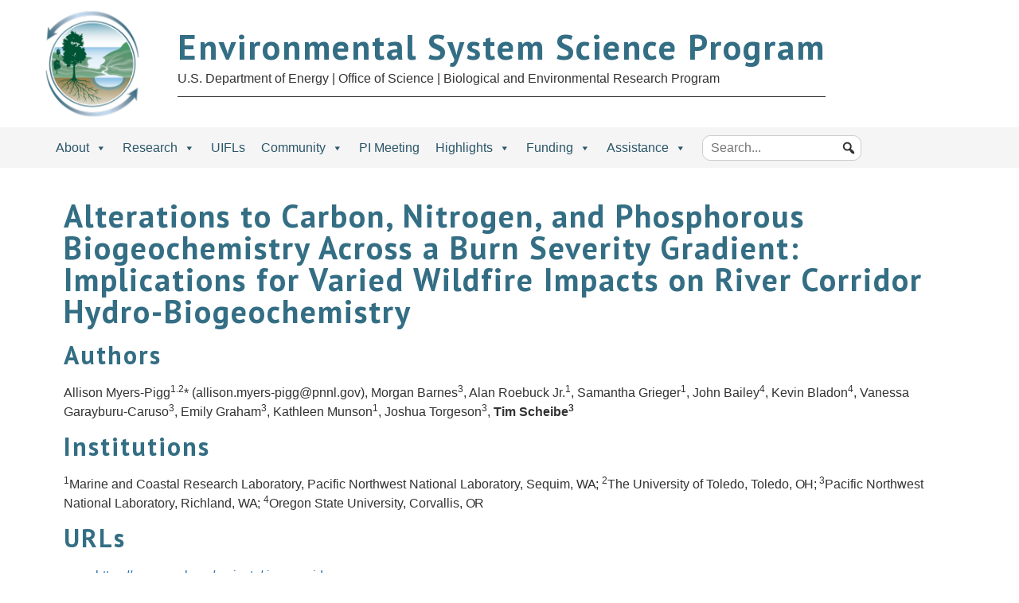

--- FILE ---
content_type: text/html; charset=UTF-8
request_url: https://ess.science.energy.gov/abstract/alterations-to-carbon-nitrogen-and-phosphorous-biogeochemistry-across-a-burn-severity-gradient-implications-for-varied-wildfire-impacts-on-river-corridor-hydro-biogeochemistry/
body_size: 11004
content:
<html lang="en-US">

<head>
    <meta http-equiv="X-UA-Compatible" content="IE=EDGE">
    <meta name="viewport" content="width=device-width, initial-scale=1.0">
    <meta http-equiv="last-modified" content="April 25, 2023" />
    <meta charset="UTF-8" />
    <title>
        Alterations to Carbon, Nitrogen, and Phosphorous Biogeochemistry Across a Burn Severity Gradient: Implications for Varied Wildfire Impacts on River Corridor Hydro-Biogeochemistry - Environmental System Science Program        Environmental System Science Program    </title>

    <!-- MailerLite Universal -->
    <script>
        (function(w, d, e, u, f, l, n) {
            w[f] = w[f] || function() {
                    (w[f].q = w[f].q || [])
                    .push(arguments);
                }, l = d.createElement(e), l.async = 1, l.src = u,
                n = d.getElementsByTagName(e)[0], n.parentNode.insertBefore(l, n);
        })
        (window, document, 'script', 'https://assets.mailerlite.com/js/universal.js', 'ml');
        ml('account', '851986');

    </script>
    <!-- End MailerLite Universal -->

    <script src="https://kit.fontawesome.com/328478afe0.js" crossorigin="anonymous"></script>
        <script>
        (function(w,d,s,l,i){
            w[l]=w[l]||[];
            w[l].push({'gtm.start': new Date().getTime(), event:'gtm.js'});
            var f=d.getElementsByTagName(s)[0], j=d.createElement(s), dl=l!='dataLayer'?'&l='+l:'';
            j.async=true;
            j.src='https://www.googletagmanager.com/gtm.js?id='+i+dl;
            f.parentNode.insertBefore(j,f); 
        })(window, document, 'script', 'dataLayer', 'GTM-N5VHQ6M2');
    </script>
    <meta name='robots' content='index, follow, max-image-preview:large, max-snippet:-1, max-video-preview:-1' />
	<style>img:is([sizes="auto" i], [sizes^="auto," i]) { contain-intrinsic-size: 3000px 1500px }</style>
	
	<!-- This site is optimized with the Yoast SEO plugin v26.8 - https://yoast.com/product/yoast-seo-wordpress/ -->
	<link rel="canonical" href="https://ess.science.energy.gov/abstract/alterations-to-carbon-nitrogen-and-phosphorous-biogeochemistry-across-a-burn-severity-gradient-implications-for-varied-wildfire-impacts-on-river-corridor-hydro-biogeochemistry/" />
	<meta property="og:locale" content="en_US" />
	<meta property="og:type" content="article" />
	<meta property="og:title" content="Alterations to Carbon, Nitrogen, and Phosphorous Biogeochemistry Across a Burn Severity Gradient: Implications for Varied Wildfire Impacts on River Corridor Hydro-Biogeochemistry - Environmental System Science Program" />
	<meta property="og:url" content="https://ess.science.energy.gov/abstract/alterations-to-carbon-nitrogen-and-phosphorous-biogeochemistry-across-a-burn-severity-gradient-implications-for-varied-wildfire-impacts-on-river-corridor-hydro-biogeochemistry/" />
	<meta property="og:site_name" content="Environmental System Science Program" />
	<meta name="twitter:card" content="summary_large_image" />
	<script type="application/ld+json" class="yoast-schema-graph">{"@context":"https://schema.org","@graph":[{"@type":"WebPage","@id":"https://ess.science.energy.gov/abstract/alterations-to-carbon-nitrogen-and-phosphorous-biogeochemistry-across-a-burn-severity-gradient-implications-for-varied-wildfire-impacts-on-river-corridor-hydro-biogeochemistry/","url":"https://ess.science.energy.gov/abstract/alterations-to-carbon-nitrogen-and-phosphorous-biogeochemistry-across-a-burn-severity-gradient-implications-for-varied-wildfire-impacts-on-river-corridor-hydro-biogeochemistry/","name":"Alterations to Carbon, Nitrogen, and Phosphorous Biogeochemistry Across a Burn Severity Gradient: Implications for Varied Wildfire Impacts on River Corridor Hydro-Biogeochemistry - Environmental System Science Program","isPartOf":{"@id":"https://ess.science.energy.gov/#website"},"datePublished":"2023-04-25T18:03:14+00:00","breadcrumb":{"@id":"https://ess.science.energy.gov/abstract/alterations-to-carbon-nitrogen-and-phosphorous-biogeochemistry-across-a-burn-severity-gradient-implications-for-varied-wildfire-impacts-on-river-corridor-hydro-biogeochemistry/#breadcrumb"},"inLanguage":"en-US","potentialAction":[{"@type":"ReadAction","target":["https://ess.science.energy.gov/abstract/alterations-to-carbon-nitrogen-and-phosphorous-biogeochemistry-across-a-burn-severity-gradient-implications-for-varied-wildfire-impacts-on-river-corridor-hydro-biogeochemistry/"]}]},{"@type":"BreadcrumbList","@id":"https://ess.science.energy.gov/abstract/alterations-to-carbon-nitrogen-and-phosphorous-biogeochemistry-across-a-burn-severity-gradient-implications-for-varied-wildfire-impacts-on-river-corridor-hydro-biogeochemistry/#breadcrumb","itemListElement":[{"@type":"ListItem","position":1,"name":"Home","item":"https://ess.science.energy.gov/"},{"@type":"ListItem","position":2,"name":"Abstract","item":"https://ess.science.energy.gov/abstract/"},{"@type":"ListItem","position":3,"name":"Alterations to Carbon, Nitrogen, and Phosphorous Biogeochemistry Across a Burn Severity Gradient: Implications for Varied Wildfire Impacts on River Corridor Hydro-Biogeochemistry"}]},{"@type":"WebSite","@id":"https://ess.science.energy.gov/#website","url":"https://ess.science.energy.gov/","name":"Environmental System Science Program","description":"U.S. Department of Energy | Office of Science | Biological and Environmental Research Program","potentialAction":[{"@type":"SearchAction","target":{"@type":"EntryPoint","urlTemplate":"https://ess.science.energy.gov/?s={search_term_string}"},"query-input":{"@type":"PropertyValueSpecification","valueRequired":true,"valueName":"search_term_string"}}],"inLanguage":"en-US"}]}</script>
	<!-- / Yoast SEO plugin. -->


<script type="text/javascript">
/* <![CDATA[ */
window._wpemojiSettings = {"baseUrl":"https:\/\/s.w.org\/images\/core\/emoji\/16.0.1\/72x72\/","ext":".png","svgUrl":"https:\/\/s.w.org\/images\/core\/emoji\/16.0.1\/svg\/","svgExt":".svg","source":{"concatemoji":"https:\/\/ess.science.energy.gov\/wp-includes\/js\/wp-emoji-release.min.js?ver=6.8.3"}};
/*! This file is auto-generated */
!function(s,n){var o,i,e;function c(e){try{var t={supportTests:e,timestamp:(new Date).valueOf()};sessionStorage.setItem(o,JSON.stringify(t))}catch(e){}}function p(e,t,n){e.clearRect(0,0,e.canvas.width,e.canvas.height),e.fillText(t,0,0);var t=new Uint32Array(e.getImageData(0,0,e.canvas.width,e.canvas.height).data),a=(e.clearRect(0,0,e.canvas.width,e.canvas.height),e.fillText(n,0,0),new Uint32Array(e.getImageData(0,0,e.canvas.width,e.canvas.height).data));return t.every(function(e,t){return e===a[t]})}function u(e,t){e.clearRect(0,0,e.canvas.width,e.canvas.height),e.fillText(t,0,0);for(var n=e.getImageData(16,16,1,1),a=0;a<n.data.length;a++)if(0!==n.data[a])return!1;return!0}function f(e,t,n,a){switch(t){case"flag":return n(e,"\ud83c\udff3\ufe0f\u200d\u26a7\ufe0f","\ud83c\udff3\ufe0f\u200b\u26a7\ufe0f")?!1:!n(e,"\ud83c\udde8\ud83c\uddf6","\ud83c\udde8\u200b\ud83c\uddf6")&&!n(e,"\ud83c\udff4\udb40\udc67\udb40\udc62\udb40\udc65\udb40\udc6e\udb40\udc67\udb40\udc7f","\ud83c\udff4\u200b\udb40\udc67\u200b\udb40\udc62\u200b\udb40\udc65\u200b\udb40\udc6e\u200b\udb40\udc67\u200b\udb40\udc7f");case"emoji":return!a(e,"\ud83e\udedf")}return!1}function g(e,t,n,a){var r="undefined"!=typeof WorkerGlobalScope&&self instanceof WorkerGlobalScope?new OffscreenCanvas(300,150):s.createElement("canvas"),o=r.getContext("2d",{willReadFrequently:!0}),i=(o.textBaseline="top",o.font="600 32px Arial",{});return e.forEach(function(e){i[e]=t(o,e,n,a)}),i}function t(e){var t=s.createElement("script");t.src=e,t.defer=!0,s.head.appendChild(t)}"undefined"!=typeof Promise&&(o="wpEmojiSettingsSupports",i=["flag","emoji"],n.supports={everything:!0,everythingExceptFlag:!0},e=new Promise(function(e){s.addEventListener("DOMContentLoaded",e,{once:!0})}),new Promise(function(t){var n=function(){try{var e=JSON.parse(sessionStorage.getItem(o));if("object"==typeof e&&"number"==typeof e.timestamp&&(new Date).valueOf()<e.timestamp+604800&&"object"==typeof e.supportTests)return e.supportTests}catch(e){}return null}();if(!n){if("undefined"!=typeof Worker&&"undefined"!=typeof OffscreenCanvas&&"undefined"!=typeof URL&&URL.createObjectURL&&"undefined"!=typeof Blob)try{var e="postMessage("+g.toString()+"("+[JSON.stringify(i),f.toString(),p.toString(),u.toString()].join(",")+"));",a=new Blob([e],{type:"text/javascript"}),r=new Worker(URL.createObjectURL(a),{name:"wpTestEmojiSupports"});return void(r.onmessage=function(e){c(n=e.data),r.terminate(),t(n)})}catch(e){}c(n=g(i,f,p,u))}t(n)}).then(function(e){for(var t in e)n.supports[t]=e[t],n.supports.everything=n.supports.everything&&n.supports[t],"flag"!==t&&(n.supports.everythingExceptFlag=n.supports.everythingExceptFlag&&n.supports[t]);n.supports.everythingExceptFlag=n.supports.everythingExceptFlag&&!n.supports.flag,n.DOMReady=!1,n.readyCallback=function(){n.DOMReady=!0}}).then(function(){return e}).then(function(){var e;n.supports.everything||(n.readyCallback(),(e=n.source||{}).concatemoji?t(e.concatemoji):e.wpemoji&&e.twemoji&&(t(e.twemoji),t(e.wpemoji)))}))}((window,document),window._wpemojiSettings);
/* ]]> */
</script>
<style id='wp-emoji-styles-inline-css' type='text/css'>

	img.wp-smiley, img.emoji {
		display: inline !important;
		border: none !important;
		box-shadow: none !important;
		height: 1em !important;
		width: 1em !important;
		margin: 0 0.07em !important;
		vertical-align: -0.1em !important;
		background: none !important;
		padding: 0 !important;
	}
</style>
<link rel='stylesheet' id='wp-block-library-css' href='https://ess.science.energy.gov/wp-includes/css/dist/block-library/style.min.css?ver=6.8.3' type='text/css' media='all' />
<style id='classic-theme-styles-inline-css' type='text/css'>
/*! This file is auto-generated */
.wp-block-button__link{color:#fff;background-color:#32373c;border-radius:9999px;box-shadow:none;text-decoration:none;padding:calc(.667em + 2px) calc(1.333em + 2px);font-size:1.125em}.wp-block-file__button{background:#32373c;color:#fff;text-decoration:none}
</style>
<link rel='stylesheet' id='megamenu-css' href='https://ess.science.energy.gov/wp-content/uploads/maxmegamenu/style.css?ver=858f6e' type='text/css' media='all' />
<link rel='stylesheet' id='dashicons-css' href='https://ess.science.energy.gov/wp-includes/css/dashicons.min.css?ver=6.8.3' type='text/css' media='all' />
<link rel='stylesheet' id='megamenu-genericons-css' href='https://ess.science.energy.gov/wp-content/plugins/megamenu-pro/icons/genericons/genericons/genericons.css?ver=2.2' type='text/css' media='all' />
<link rel='stylesheet' id='megamenu-fontawesome-css' href='https://ess.science.energy.gov/wp-content/plugins/megamenu-pro/icons/fontawesome/css/font-awesome.min.css?ver=2.2' type='text/css' media='all' />
<link rel='stylesheet' id='megamenu-fontawesome5-css' href='https://ess.science.energy.gov/wp-content/plugins/megamenu-pro/icons/fontawesome5/css/all.min.css?ver=2.2' type='text/css' media='all' />
<link rel='stylesheet' id='recent-posts-widget-with-thumbnails-public-style-css' href='https://ess.science.energy.gov/wp-content/plugins/recent-posts-widget-with-thumbnails/public.css?ver=7.1.1' type='text/css' media='all' />
<link rel='stylesheet' id='searchwp-live-search-css' href='https://ess.science.energy.gov/wp-content/plugins/searchwp-live-ajax-search/assets/styles/style.min.css?ver=1.8.7' type='text/css' media='all' />
<style id='searchwp-live-search-inline-css' type='text/css'>
.searchwp-live-search-result .searchwp-live-search-result--title a {
  font-size: 16px;
}
.searchwp-live-search-result .searchwp-live-search-result--price {
  font-size: 14px;
}
.searchwp-live-search-result .searchwp-live-search-result--add-to-cart .button {
  font-size: 14px;
}

</style>
<link rel='stylesheet' id='searchwp-forms-css' href='https://ess.science.energy.gov/wp-content/plugins/searchwp/assets/css/frontend/search-forms.min.css?ver=4.5.6' type='text/css' media='all' />
<link rel='stylesheet' id='forget-about-shortcode-buttons-css' href='https://ess.science.energy.gov/wp-content/plugins/forget-about-shortcode-buttons/public/css/button-styles.css?ver=2.1.3' type='text/css' media='all' />
<link rel='stylesheet' id='burano-style-css' href='https://ess.science.energy.gov/wp-content/themes/burano/style.css?ver=1.3.9' type='text/css' media='all' />
<link rel='stylesheet' id='slippry-style-css' href='https://ess.science.energy.gov/wp-content/themes/burano/css/slippry.css?ver=6.8.3' type='text/css' media='all' />
<link rel='stylesheet' id='modal-style-css' href='https://ess.science.energy.gov/wp-content/themes/burano/css/modal-video.min.css?ver=6.8.3' type='text/css' media='all' />
<link rel='stylesheet' id='mega-menu-style-css' href='https://ess.science.energy.gov/wp-content/themes/burano/css/mega-menu/mega_menu.css?ver=6.8.3' type='text/css' media='all' />
<link rel='stylesheet' id='burano-fa-css' href='https://ess.science.energy.gov/wp-content/themes/burano/css/font-awesome.css?ver=6.8.3' type='text/css' media='all' />
<link rel='stylesheet' id='slick-style-css' href='https://ess.science.energy.gov/wp-content/themes/burano/js/slick-1.8.1/slick/slick.css?ver=6.8.3' type='text/css' media='all' />
<link rel='stylesheet' id='datatables-style-css' href='https://ess.science.energy.gov/wp-content/themes/burano/DataTables/datatables.min.css?ver=6.8.3' type='text/css' media='all' />
<script type="text/javascript" src="https://ess.science.energy.gov/wp-includes/js/jquery/jquery.min.js?ver=3.7.1" id="jquery-core-js"></script>
<script type="text/javascript" src="https://ess.science.energy.gov/wp-includes/js/jquery/jquery-migrate.min.js?ver=3.4.1" id="jquery-migrate-js"></script>
<script type="text/javascript" src="https://ess.science.energy.gov/wp-content/themes/burano/js/slippry.min.js?ver=6.8.3" id="jquery-slippry-js"></script>
<script type="text/javascript" src="https://ess.science.energy.gov/wp-content/themes/burano/DataTables/datatables.min.js?ver=6.8.3" id="datatables-scripts-js"></script>
<link rel="https://api.w.org/" href="https://ess.science.energy.gov/wp-json/" /><link rel='shortlink' href='https://ess.science.energy.gov/?p=12080' />
<link rel="alternate" title="oEmbed (JSON)" type="application/json+oembed" href="https://ess.science.energy.gov/wp-json/oembed/1.0/embed?url=https%3A%2F%2Fess.science.energy.gov%2Fabstract%2Falterations-to-carbon-nitrogen-and-phosphorous-biogeochemistry-across-a-burn-severity-gradient-implications-for-varied-wildfire-impacts-on-river-corridor-hydro-biogeochemistry%2F" />
<link rel="alternate" title="oEmbed (XML)" type="text/xml+oembed" href="https://ess.science.energy.gov/wp-json/oembed/1.0/embed?url=https%3A%2F%2Fess.science.energy.gov%2Fabstract%2Falterations-to-carbon-nitrogen-and-phosphorous-biogeochemistry-across-a-burn-severity-gradient-implications-for-varied-wildfire-impacts-on-river-corridor-hydro-biogeochemistry%2F&#038;format=xml" />
<link rel="icon" href="https://ess.science.energy.gov/wp-content/uploads/2021/04/cropped-ESS-logo-32x32.png" sizes="32x32" />
<link rel="icon" href="https://ess.science.energy.gov/wp-content/uploads/2021/04/cropped-ESS-logo-192x192.png" sizes="192x192" />
<link rel="apple-touch-icon" href="https://ess.science.energy.gov/wp-content/uploads/2021/04/cropped-ESS-logo-180x180.png" />
<meta name="msapplication-TileImage" content="https://ess.science.energy.gov/wp-content/uploads/2021/04/cropped-ESS-logo-270x270.png" />
<style type="text/css">/** Mega Menu CSS: fs **/</style>
</head>

<body>
    <header class="top-banner" role="banner">

        <div class="container">
            <div class="top-banner-flex">
                                <a href="https://ess.science.energy.gov/">
                    <img class="main-logo" src="https://ess.science.energy.gov/wp-content/uploads/2021/04/ESS-logo.png" alt="main logo">
                </a>
                
                <div class="site-title-wrapper">
                    <div class="site-title">Environmental System Science Program</div>
                    <div class="site-description">U.S. Department of Energy | Office of Science | Biological and Environmental Research Program</div>
                </div>
            </div>
        </div>

    </header>

    <div class="menu" role="navigation">
        <!-- menu start -->
        <nav id="menu" class="mega-menu">
            <!-- menu list items container -->
            <section class="menu-list-items">
                <div class="container">
                    <ul class="menu-logo">
                        <li>
                        </li>
                    </ul>
                    <!-- menu links -->

                    <div id="mega-menu-wrap-primary" class="mega-menu-wrap"><div class="mega-menu-toggle"><div class="mega-toggle-blocks-left"></div><div class="mega-toggle-blocks-center"></div><div class="mega-toggle-blocks-right"><div class='mega-toggle-block mega-menu-toggle-animated-block mega-toggle-block-0' id='mega-toggle-block-0'><button aria-label="Toggle Menu" class="mega-toggle-animated mega-toggle-animated-slider" type="button" aria-expanded="false">
                  <span class="mega-toggle-animated-box">
                    <span class="mega-toggle-animated-inner"></span>
                  </span>
                </button></div></div></div><ul id="mega-menu-primary" class="mega-menu max-mega-menu mega-menu-horizontal mega-no-js" data-event="hover_intent" data-effect="fade_up" data-effect-speed="200" data-effect-mobile="disabled" data-effect-speed-mobile="0" data-mobile-force-width="body" data-second-click="go" data-document-click="collapse" data-vertical-behaviour="standard" data-breakpoint="1200" data-unbind="true" data-mobile-state="collapse_all" data-mobile-direction="vertical" data-hover-intent-timeout="300" data-hover-intent-interval="100"><li class="mega-menu-item mega-menu-item-type-custom mega-menu-item-object-custom mega-menu-item-has-children mega-menu-megamenu mega-menu-grid mega-align-bottom-left mega-menu-grid mega-menu-item-3856" id="mega-menu-item-3856"><a class="mega-menu-link" href="https://ess.science.energy.gov/program/" aria-expanded="false" tabindex="0">About<span class="mega-indicator" aria-hidden="true"></span></a>
<ul class="mega-sub-menu" role='presentation'>
<li class="mega-menu-row" id="mega-menu-3856-0">
	<ul class="mega-sub-menu" style='--columns:9' role='presentation'>
<li class="mega-menu-column mega-menu-columns-3-of-9" style="--columns:9; --span:3" id="mega-menu-3856-0-0">
		<ul class="mega-sub-menu">
<li class="mega-menu-item mega-menu-item-type-custom mega-menu-item-object-custom mega-menu-item-has-children mega-menu-item-3897" id="mega-menu-item-3897"><a class="mega-menu-link" href="https://ess.science.energy.gov/program/">About the Program<span class="mega-indicator" aria-hidden="true"></span></a>
			<ul class="mega-sub-menu">
<li class="mega-menu-item mega-menu-item-type-post_type mega-menu-item-object-page mega-menu-item-3925" id="mega-menu-item-3925"><a class="mega-menu-link" href="https://ess.science.energy.gov/program/">Overview</a></li><li class="mega-menu-item mega-menu-item-type-post_type mega-menu-item-object-page mega-menu-item-3858" id="mega-menu-item-3858"><a class="mega-menu-link" href="https://ess.science.energy.gov/eessd-strategic-plan/">Strategic Plan</a></li><li class="mega-menu-item mega-menu-item-type-post_type mega-menu-item-object-page mega-menu-item-14543" id="mega-menu-item-14543"><a class="mega-menu-link" href="https://ess.science.energy.gov/pubs/">Reports and Documents</a></li><li class="mega-menu-item mega-menu-item-type-taxonomy mega-menu-item-object-category mega-menu-item-7012" id="mega-menu-item-7012"><a class="mega-menu-link" href="https://ess.science.energy.gov/category/news/">News</a></li><li class="mega-menu-item mega-menu-item-type-post_type mega-menu-item-object-page mega-menu-item-6559" id="mega-menu-item-6559"><a class="mega-menu-link" href="https://ess.science.energy.gov/scientific-legacies/">Scientific Legacies</a></li><li class="mega-menu-item mega-menu-item-type-post_type mega-menu-item-object-page mega-menu-item-6739" id="mega-menu-item-6739"><a class="mega-menu-link" href="https://ess.science.energy.gov/external-recognition/">External Recognition of ESS Grantees</a></li><li class="mega-menu-item mega-menu-item-type-post_type mega-menu-item-object-page mega-menu-item-11312" id="mega-menu-item-11312"><a class="mega-menu-link" href="https://ess.science.energy.gov/contacts/">Contacts</a></li>			</ul>
</li>		</ul>
</li><li class="mega-menu-column mega-menu-columns-3-of-9" style="--columns:9; --span:3" id="mega-menu-3856-0-1">
		<ul class="mega-sub-menu">
<li class="mega-menu-item mega-menu-item-type-custom mega-menu-item-object-custom mega-menu-item-has-children mega-menu-item-3862" id="mega-menu-item-3862"><a class="mega-menu-link" href="#">Research Snapshot<span class="mega-indicator" aria-hidden="true"></span></a>
			<ul class="mega-sub-menu">
<li class="mega-menu-item mega-menu-item-type-post_type mega-menu-item-object-page mega-menu-item-3969" id="mega-menu-item-3969"><a class="mega-menu-link" href="https://ess.science.energy.gov/research-approach/">Research Approach</a></li><li class="mega-menu-item mega-menu-item-type-post_type mega-menu-item-object-page mega-menu-item-7293" id="mega-menu-item-7293"><a class="mega-menu-link" href="https://ess.science.energy.gov/modex/">ModEx</a></li><li class="mega-menu-item mega-menu-item-type-post_type mega-menu-item-object-page mega-menu-item-5798" id="mega-menu-item-5798"><a class="mega-menu-link" href="https://ess.science.energy.gov/highlights/">Highlights</a></li><li class="mega-menu-item mega-menu-item-type-post_type mega-menu-item-object-page mega-menu-item-5902" id="mega-menu-item-5902"><a class="mega-menu-link" href="https://ess.science.energy.gov/ess-publications/">Research Bibliography</a></li><li class="mega-menu-item mega-menu-item-type-post_type mega-menu-item-object-page mega-menu-item-313" id="mega-menu-item-313"><a class="mega-menu-link" href="https://ess.science.energy.gov/pi-meeting/">Research Abstracts</a></li><li class="mega-menu-item mega-menu-item-type-post_type mega-menu-item-object-page mega-menu-item-3863" id="mega-menu-item-3863"><a class="mega-menu-link" href="https://ess.science.energy.gov/data/">Data and Cyberinfrastructure</a></li><li class="mega-menu-item mega-menu-item-type-post_type mega-menu-item-object-page mega-menu-item-3934" id="mega-menu-item-3934"><a class="mega-menu-link" href="https://ess.science.energy.gov/workshops/">Workshops</a></li><li class="mega-menu-item mega-menu-item-type-post_type mega-menu-item-object-page mega-menu-item-3860" id="mega-menu-item-3860"><a class="mega-menu-link" href="https://ess.science.energy.gov/videos/">Videos</a></li>			</ul>
</li>		</ul>
</li><li class="mega-menu-column mega-menu-columns-3-of-9" style="--columns:9; --span:3" id="mega-menu-3856-0-2">
		<ul class="mega-sub-menu">
<li class="mega-menu-item mega-menu-item-type-custom mega-menu-item-object-custom mega-menu-item-has-children mega-menu-item-3864" id="mega-menu-item-3864"><a class="mega-menu-link" href="#">Research Funding<span class="mega-indicator" aria-hidden="true"></span></a>
			<ul class="mega-sub-menu">
<li class="mega-menu-item mega-menu-item-type-post_type mega-menu-item-object-page mega-menu-item-679" id="mega-menu-item-679"><a class="mega-menu-link" href="https://ess.science.energy.gov/funding/">Opportunities</a></li><li class="mega-menu-item mega-menu-item-type-post_type mega-menu-item-object-page mega-menu-item-3865" id="mega-menu-item-3865"><a class="mega-menu-link" href="https://ess.science.energy.gov/funded-projects/">All Funded Projects</a></li><li class="mega-menu-item mega-menu-item-type-post_type mega-menu-item-object-page mega-menu-item-3866" id="mega-menu-item-3866"><a class="mega-menu-link" href="https://ess.science.energy.gov/nationallaboratoryawards/">National Laboratory Awards</a></li><li class="mega-menu-item mega-menu-item-type-post_type mega-menu-item-object-page mega-menu-item-3867" id="mega-menu-item-3867"><a class="mega-menu-link" href="https://ess.science.energy.gov/universityprojects/">University-Led Projects</a></li><li class="mega-menu-item mega-menu-item-type-post_type mega-menu-item-object-page mega-menu-item-3868" id="mega-menu-item-3868"><a class="mega-menu-link" href="https://ess.science.energy.gov/earlycareerawards/">Early Career Awards</a></li><li class="mega-menu-item mega-menu-item-type-post_type mega-menu-item-object-page mega-menu-item-3869" id="mega-menu-item-3869"><a class="mega-menu-link" href="https://ess.science.energy.gov/scgsr/">SCGSR Awards</a></li><li class="mega-menu-item mega-menu-item-type-post_type mega-menu-item-object-page mega-menu-item-3870" id="mega-menu-item-3870"><a class="mega-menu-link" href="https://ess.science.energy.gov/epscor/">EPSCoR Awards</a></li><li class="mega-menu-item mega-menu-item-type-post_type mega-menu-item-object-page mega-menu-item-3871" id="mega-menu-item-3871"><a class="mega-menu-link" href="https://ess.science.energy.gov/sbir/">SBIR Awards</a></li>			</ul>
</li>		</ul>
</li>	</ul>
</li></ul>
</li><li class="mega-menu-item mega-menu-item-type-custom mega-menu-item-object-custom mega-menu-item-has-children mega-menu-megamenu mega-menu-grid mega-align-bottom-left mega-menu-grid mega-menu-item-3872" id="mega-menu-item-3872"><a class="mega-menu-link" href="#" aria-expanded="false" tabindex="0">Research<span class="mega-indicator" aria-hidden="true"></span></a>
<ul class="mega-sub-menu" role='presentation'>
<li class="mega-menu-row" id="mega-menu-3872-0">
	<ul class="mega-sub-menu" style='--columns:9' role='presentation'>
<li class="mega-menu-column mega-menu-columns-3-of-9" style="--columns:9; --span:3" id="mega-menu-3872-0-0">
		<ul class="mega-sub-menu">
<li class="mega-menu-item mega-menu-item-type-custom mega-menu-item-object-custom mega-menu-item-has-children mega-menu-item-3873" id="mega-menu-item-3873"><a class="mega-menu-link" href="#">Terrestrial Ecology<span class="mega-indicator" aria-hidden="true"></span></a>
			<ul class="mega-sub-menu">
<li class="mega-menu-item mega-menu-item-type-post_type mega-menu-item-object-page mega-menu-item-3929" id="mega-menu-item-3929"><a class="mega-menu-link" href="https://ess.science.energy.gov/terrestrial-ecology/">Overview</a></li><li class="mega-menu-item mega-menu-item-type-post_type mega-menu-item-object-page mega-menu-item-has-children mega-menu-item-7244" id="mega-menu-item-7244"><a class="mega-menu-link" href="https://ess.science.energy.gov/terrestrial-science-focus-areas/" aria-expanded="false">Science Focus Areas<span class="mega-indicator" aria-hidden="true"></span></a>
				<ul class="mega-sub-menu">
<li class="mega-menu-item mega-menu-item-type-post_type mega-menu-item-object-page mega-menu-item-3878" id="mega-menu-item-3878"><a class="mega-menu-link" href="https://ess.science.energy.gov/lbnl-sfa/">Belowground Biogeochemistry</a></li><li class="mega-menu-item mega-menu-item-type-post_type mega-menu-item-object-page mega-menu-item-7237" id="mega-menu-item-7237"><a class="mega-menu-link" href="https://ess.science.energy.gov/terrestrial-ecosystem-science-sfa/">Terrestrial Ecosystem Science</a></li>				</ul>
</li><li class="mega-menu-item mega-menu-item-type-post_type mega-menu-item-object-page mega-menu-item-has-children mega-menu-item-3874" id="mega-menu-item-3874"><a class="mega-menu-link" href="https://ess.science.energy.gov/critical-ecosystems/" aria-expanded="false">Critical Ecosystems<span class="mega-indicator" aria-hidden="true"></span></a>
				<ul class="mega-sub-menu">
<li class="mega-menu-item mega-menu-item-type-post_type mega-menu-item-object-page mega-menu-item-3876" id="mega-menu-item-3876"><a class="mega-menu-link" href="https://ess.science.energy.gov/ngee-tropics/">NGEE Tropics</a></li><li class="mega-menu-item mega-menu-item-type-post_type mega-menu-item-object-page mega-menu-item-3875" id="mega-menu-item-3875"><a class="mega-menu-link" href="https://ess.science.energy.gov/ngee-arctic/">NGEE Arctic</a></li><li class="mega-menu-item mega-menu-item-type-post_type mega-menu-item-object-page mega-menu-item-3877" id="mega-menu-item-3877"><a class="mega-menu-link" href="https://ess.science.energy.gov/spruce/">SPRUCE</a></li>				</ul>
</li><li class="mega-menu-item mega-menu-item-type-post_type mega-menu-item-object-page mega-menu-item-3901" id="mega-menu-item-3901"><a class="mega-menu-link" href="https://ess.science.energy.gov/ameriflux/">AmeriFlux Network</a></li><li class="mega-menu-item mega-menu-item-type-post_type mega-menu-item-object-page mega-menu-item-3880" id="mega-menu-item-3880"><a class="mega-menu-link" href="https://ess.science.energy.gov/face/">FACE Legacy</a></li>			</ul>
</li>		</ul>
</li><li class="mega-menu-column mega-menu-columns-3-of-9" style="--columns:9; --span:3" id="mega-menu-3872-0-1">
		<ul class="mega-sub-menu">
<li class="mega-menu-item mega-menu-item-type-custom mega-menu-item-object-custom mega-menu-item-has-children mega-menu-item-3885" id="mega-menu-item-3885"><a class="mega-menu-link" href="#">Watershed Sciences<span class="mega-indicator" aria-hidden="true"></span></a>
			<ul class="mega-sub-menu">
<li class="mega-menu-item mega-menu-item-type-post_type mega-menu-item-object-page mega-menu-item-3884" id="mega-menu-item-3884"><a class="mega-menu-link" href="https://ess.science.energy.gov/watershed/">Overview</a></li><li class="mega-menu-item mega-menu-item-type-post_type mega-menu-item-object-page mega-menu-item-has-children mega-menu-item-3883" id="mega-menu-item-3883"><a class="mega-menu-link" href="https://ess.science.energy.gov/watershed-science-sfas/" aria-expanded="false">Science Focus Areas<span class="mega-indicator" aria-hidden="true"></span></a>
				<ul class="mega-sub-menu">
<li class="mega-menu-item mega-menu-item-type-post_type mega-menu-item-object-page mega-menu-item-3886" id="mega-menu-item-3886"><a class="mega-menu-link" href="https://ess.science.energy.gov/lbnl-watershed-function-sfa/">Watershed Function</a></li><li class="mega-menu-item mega-menu-item-type-post_type mega-menu-item-object-page mega-menu-item-3887" id="mega-menu-item-3887"><a class="mega-menu-link" href="https://ess.science.energy.gov/pnnl-hydrobiogeochemistry-sfa/">River Corridor Hydro-biogeochemistry</a></li><li class="mega-menu-item mega-menu-item-type-post_type mega-menu-item-object-page mega-menu-item-12301" id="mega-menu-item-12301"><a class="mega-menu-link" href="https://ess.science.energy.gov/ornl-wade-sfa/">Watershed Dynamics and Evolution</a></li><li class="mega-menu-item mega-menu-item-type-post_type mega-menu-item-object-page mega-menu-item-15808" id="mega-menu-item-15808"><a class="mega-menu-link" href="https://ess.science.energy.gov/wetland-function-and-resilience-sfa/">Terrestrial Wetland Function and Resilience</a></li>				</ul>
</li><li class="mega-menu-item mega-menu-item-type-post_type mega-menu-item-object-page mega-menu-item-3894" id="mega-menu-item-3894"><a class="mega-menu-link" href="https://ess.science.energy.gov/ideas/">IDEAS–Watersheds</a></li><li class="mega-menu-item mega-menu-item-type-post_type mega-menu-item-object-page mega-menu-item-3893" id="mega-menu-item-3893"><a class="mega-menu-link" href="https://ess.science.energy.gov/watershed-community-resources/">Watershed Community Resources</a></li>			</ul>
</li>		</ul>
</li><li class="mega-menu-column mega-menu-columns-3-of-9" style="--columns:9; --span:3" id="mega-menu-3872-0-2">
		<ul class="mega-sub-menu">
<li class="mega-menu-item mega-menu-item-type-custom mega-menu-item-object-custom mega-menu-item-has-children mega-menu-item-3895" id="mega-menu-item-3895"><a class="mega-menu-link" href="#">Coastal Systems<span class="mega-indicator" aria-hidden="true"></span></a>
			<ul class="mega-sub-menu">
<li class="mega-menu-item mega-menu-item-type-post_type mega-menu-item-object-page mega-menu-item-3898" id="mega-menu-item-3898"><a class="mega-menu-link" href="https://ess.science.energy.gov/coastal/">Overview</a></li><li class="mega-menu-item mega-menu-item-type-post_type mega-menu-item-object-page mega-menu-item-13024" id="mega-menu-item-13024"><a class="mega-menu-link" href="https://ess.science.energy.gov/compass-coastal-systems/">COMPASS-FME</a></li>			</ul>
</li>		</ul>
</li>	</ul>
</li></ul>
</li><li class="mega-menu-item mega-menu-item-type-custom mega-menu-item-object-custom mega-align-bottom-left mega-menu-flyout mega-menu-item-9951" id="mega-menu-item-9951"><a class="mega-menu-link" href="https://ess.science.energy.gov/urban-ifls/" tabindex="0">UIFLs</a></li><li class="mega-menu-item mega-menu-item-type-custom mega-menu-item-object-custom mega-menu-item-has-children mega-align-bottom-left mega-menu-flyout mega-menu-item-3902" id="mega-menu-item-3902"><a class="mega-menu-link" href="#" aria-expanded="false" tabindex="0">Community<span class="mega-indicator" aria-hidden="true"></span></a>
<ul class="mega-sub-menu">
<li class="mega-menu-item mega-menu-item-type-post_type mega-menu-item-object-page mega-menu-item-3899" id="mega-menu-item-3899"><a class="mega-menu-link" href="https://ess.science.energy.gov/modeling/">Earth and Environmental Systems Modeling</a></li><li class="mega-menu-item mega-menu-item-type-post_type mega-menu-item-object-page mega-menu-item-3900" id="mega-menu-item-3900"><a class="mega-menu-link" href="https://ess.science.energy.gov/data/">Data,  Modeling, and Software Resources</a></li><li class="mega-menu-item mega-menu-item-type-post_type mega-menu-item-object-page mega-menu-item-9584" id="mega-menu-item-9584"><a class="mega-menu-link" href="https://ess.science.energy.gov/ess-cyberinfrastructure-working-groups/">ESS Cyberinfrastructure Working Groups</a></li><li class="mega-menu-item mega-menu-item-type-post_type mega-menu-item-object-page mega-menu-item-9588" id="mega-menu-item-9588"><a class="mega-menu-link" href="https://ess.science.energy.gov/ess-dive/">ESS-DIVE</a></li><li class="mega-menu-item mega-menu-item-type-post_type mega-menu-item-object-page mega-menu-item-3904" id="mega-menu-item-3904"><a class="mega-menu-link" href="https://ess.science.energy.gov/user-facilities/">User Facilities</a></li><li class="mega-menu-item mega-menu-item-type-post_type mega-menu-item-object-page mega-menu-item-3905" id="mega-menu-item-3905"><a class="mega-menu-link" href="https://ess.science.energy.gov/watershed-community-resources/">Watershed Resources</a></li><li class="mega-menu-item mega-menu-item-type-post_type mega-menu-item-object-page mega-menu-item-9595" id="mega-menu-item-9595"><a class="mega-menu-link" href="https://ess.science.energy.gov/software-productivity-and-sustainability-improvement-plan-s-psip/">Software Productivity and Sustainability Improvement Plan</a></li><li class="mega-menu-item mega-menu-item-type-post_type mega-menu-item-object-page mega-menu-item-3954" id="mega-menu-item-3954"><a class="mega-menu-link" href="https://ess.science.energy.gov/associated-activities/">Associated Federal and International Activities</a></li></ul>
</li><li class="mega-menu-item mega-menu-item-type-post_type mega-menu-item-object-page mega-align-bottom-left mega-menu-flyout mega-menu-item-11229" id="mega-menu-item-11229"><a class="mega-menu-link" href="https://ess.science.energy.gov/pi-meeting/" tabindex="0">PI Meeting</a></li><li class="mega-menu-item mega-menu-item-type-post_type mega-menu-item-object-page mega-menu-item-has-children mega-align-bottom-left mega-menu-flyout mega-menu-item-5797" id="mega-menu-item-5797"><a class="mega-menu-link" href="https://ess.science.energy.gov/highlights/" aria-expanded="false" tabindex="0">Highlights<span class="mega-indicator" aria-hidden="true"></span></a>
<ul class="mega-sub-menu">
<li class="mega-menu-item mega-menu-item-type-post_type mega-menu-item-object-page mega-menu-item-5783" id="mega-menu-item-5783"><a class="mega-menu-link" href="https://ess.science.energy.gov/highlight-submissions/">Submit Highlight</a></li><li class="mega-menu-item mega-menu-item-type-post_type mega-menu-item-object-page mega-menu-item-5796" id="mega-menu-item-5796"><a class="mega-menu-link" href="https://ess.science.energy.gov/highlights/">View Highlights</a></li></ul>
</li><li class="mega-menu-item mega-menu-item-type-custom mega-menu-item-object-custom mega-menu-item-has-children mega-align-bottom-left mega-menu-flyout mega-menu-item-3909" id="mega-menu-item-3909"><a class="mega-menu-link" href="#" aria-expanded="false" tabindex="0">Funding<span class="mega-indicator" aria-hidden="true"></span></a>
<ul class="mega-sub-menu">
<li class="mega-menu-item mega-menu-item-type-post_type mega-menu-item-object-page mega-menu-item-3910" id="mega-menu-item-3910"><a class="mega-menu-link" href="https://ess.science.energy.gov/funding/">Opportunities</a></li><li class="mega-menu-item mega-menu-item-type-post_type mega-menu-item-object-page mega-menu-item-3911" id="mega-menu-item-3911"><a class="mega-menu-link" href="https://ess.science.energy.gov/funded-projects/">All Funded Projects</a></li><li class="mega-menu-item mega-menu-item-type-post_type mega-menu-item-object-page mega-menu-item-3912" id="mega-menu-item-3912"><a class="mega-menu-link" href="https://ess.science.energy.gov/nationallaboratoryawards/">National Laboratory Projects</a></li><li class="mega-menu-item mega-menu-item-type-post_type mega-menu-item-object-page mega-menu-item-3913" id="mega-menu-item-3913"><a class="mega-menu-link" href="https://ess.science.energy.gov/universityprojects/">University Projects</a></li><li class="mega-menu-item mega-menu-item-type-post_type mega-menu-item-object-page mega-menu-item-3914" id="mega-menu-item-3914"><a class="mega-menu-link" href="https://ess.science.energy.gov/earlycareerawards/">Early Career Awards</a></li><li class="mega-menu-item mega-menu-item-type-post_type mega-menu-item-object-page mega-menu-item-3916" id="mega-menu-item-3916"><a class="mega-menu-link" href="https://ess.science.energy.gov/scgsr/">SCGSR Awards</a></li><li class="mega-menu-item mega-menu-item-type-post_type mega-menu-item-object-page mega-menu-item-3917" id="mega-menu-item-3917"><a class="mega-menu-link" href="https://ess.science.energy.gov/epscor/">EPSCoR Awards</a></li><li class="mega-menu-item mega-menu-item-type-post_type mega-menu-item-object-page mega-menu-item-3915" id="mega-menu-item-3915"><a class="mega-menu-link" href="https://ess.science.energy.gov/sbir/">SBIR Awards</a></li><li class="mega-menu-item mega-menu-item-type-post_type mega-menu-item-object-page mega-menu-item-7418" id="mega-menu-item-7418"><a class="mega-menu-link" href="https://ess.science.energy.gov/workforce-development-for-teachers-and-students/">Workforce Development for Teachers and Students</a></li></ul>
</li><li class="mega-menu-item mega-menu-item-type-custom mega-menu-item-object-custom mega-menu-item-has-children mega-align-bottom-left mega-menu-flyout mega-menu-item-8597" id="mega-menu-item-8597"><a class="mega-menu-link" href="#" aria-expanded="false" tabindex="0">Assistance<span class="mega-indicator" aria-hidden="true"></span></a>
<ul class="mega-sub-menu">
<li class="mega-menu-item mega-menu-item-type-taxonomy mega-menu-item-object-category mega-menu-item-13454" id="mega-menu-item-13454"><a class="mega-menu-link" href="https://ess.science.energy.gov/category/news/">News</a></li><li class="mega-menu-item mega-menu-item-type-post_type mega-menu-item-object-page mega-menu-item-302" id="mega-menu-item-302"><a class="mega-menu-link" href="https://ess.science.energy.gov/contacts/">Contact Us</a></li><li class="mega-menu-item mega-menu-item-type-post_type mega-menu-item-object-page mega-menu-item-7008" id="mega-menu-item-7008"><a class="mega-menu-link" href="https://ess.science.energy.gov/subscribe/">Subscribe to ESS Newsletter</a></li><li class="mega-menu-item mega-menu-item-type-post_type mega-menu-item-object-page mega-menu-item-13336" id="mega-menu-item-13336"><a class="mega-menu-link" href="https://ess.science.energy.gov/become-a-proposal-reviewer/">Become a Merit/Peer Reviewer</a></li><li class="mega-menu-item mega-menu-item-type-post_type mega-menu-item-object-page mega-menu-item-14796" id="mega-menu-item-14796"><a class="mega-menu-link" href="https://ess.science.energy.gov/ipa/">IPA Temporary Program Manager Opportunities</a></li><li class="mega-menu-item mega-menu-item-type-post_type mega-menu-item-object-page mega-menu-item-13337" id="mega-menu-item-13337"><a class="mega-menu-link" href="https://ess.science.energy.gov/careers/">Career Information</a></li><li class="mega-menu-item mega-menu-item-type-post_type mega-menu-item-object-page mega-menu-item-9597" id="mega-menu-item-9597"><a class="mega-menu-link" href="https://ess.science.energy.gov/software-productivity-and-sustainability-improvement-plan-s-psip/">Software Productivity and Sustainability Improvement Plan</a></li><li class="mega-menu-item mega-menu-item-type-post_type mega-menu-item-object-page mega-menu-item-7328" id="mega-menu-item-7328"><a class="mega-menu-link" href="https://ess.science.energy.gov/site-citation-disclaimers/">Site Citation, Disclaimers</a></li><li class="mega-menu-item mega-menu-item-type-post_type mega-menu-item-object-page mega-menu-item-7327" id="mega-menu-item-7327"><a class="mega-menu-link" href="https://ess.science.energy.gov/logos-and-acknowledgements/">Logos and Acknowledgements</a></li><li class="mega-menu-item mega-menu-item-type-post_type mega-menu-item-object-page mega-menu-item-7329" id="mega-menu-item-7329"><a class="mega-menu-link" href="https://ess.science.energy.gov/ber-requirements-and-guidance-for-digital-data-management/">Digital Data Management</a></li><li class="mega-menu-item mega-menu-item-type-post_type mega-menu-item-object-page mega-menu-item-9387" id="mega-menu-item-9387"><a class="mega-menu-link" href="https://ess.science.energy.gov/final-scientific-technical-report-guidelines-for-ess-funded-10-cfr-part-605-assistance-agreements-and-interagency-agreements/">Scientific/Technical Report Guidelines</a></li></ul>
</li><li class="mega-menu-item mega-menu-item-type-custom mega-menu-item-object-custom mega-align-bottom-left mega-menu-flyout mega-menu-item-5782" id="mega-menu-item-5782"><div class='mega-search-wrap mega-static'><form class='mega-search mega-search-open' role='search' action='https://ess.science.energy.gov/'>
						<span class='dashicons dashicons-search search-icon'></span>
						<input type='submit' value='Search'>
						<input type='text' aria-label='Search...' data-placeholder='Search...' placeholder='Search...' name='s'>
						
					</form></div></li></ul></div>
                </div>
            </section>
        </nav>
        <!-- menu end -->
    </div>
<section id="primary" class="content-area">
    <main id="main" class="site-main">
        <div class="container">
            <div class="template-wrapper">
                <div class="main-content">
                    
                    <h1>Alterations to Carbon, Nitrogen, and Phosphorous Biogeochemistry Across a Burn Severity Gradient: Implications for Varied Wildfire Impacts on River Corridor Hydro-Biogeochemistry</h1>

                    
                    <h2>Authors </h2>
                    <p class="2AuthorsESSabstracts">Allison Myers-Pigg<sup>1.2</sup>* (<a href="/cdn-cgi/l/email-protection" class="__cf_email__" data-cfemail="7d1c1111140e1213531004180f0e500d141a1a3d0d131311531a120b">[email&#160;protected]</a>), Morgan Barnes<sup>3</sup>, Alan Roebuck Jr.<sup>1</sup>, Samantha Grieger<sup>1</sup>, John Bailey<sup>4</sup>, Kevin Bladon<sup>4</sup>, Vanessa Garayburu-Caruso<sup>3</sup>, Emily Graham<sup>3</sup>, Kathleen Munson<sup>1</sup>, Joshua Torgeson<sup>3</sup>, <strong>Tim Scheibe<sup>3</sup></strong></p>
 
                                                            <h2>Institutions </h2> <p class="3InstitutionsESSabstracts"><sup>1</sup>Marine and Coastal Research Laboratory, Pacific Northwest National Laboratory, Sequim, <span style="letter-spacing: -.25pt">WA; </span><sup>2</sup>The University of Toledo, Toledo, <span style="letter-spacing: -.25pt">OH; </span><sup>3</sup>Pacific Northwest National Laboratory, Richland, <span style="letter-spacing: -.25pt">WA; </span><sup>4</sup>Oregon State University, Corvallis, <span style="letter-spacing: -.25pt">OR</span></p>
                    <!--
                    -->
                   
                                        <h2>URLs</h2>
                    <ul>
                                                <li><a href="https://www.pnnl.gov/projects/river-corridor">https://www.pnnl.gov/projects/river-corridor</a></li>
                                            </ul>
                    
<!--
                    
                                        <p><strong>Virtual or In Person? </strong> In Person </p>
                    

                                        -->
                                        <h2>Abstract</h2>
                    <p class="5BodyESSabstracts">In the Pacific Northwest, changes in wildfire regimes have highlighted the need to better understand how burned vegetation alters ecosystem nutrient dynamics. Char and ash runoff into waterways can change aquatic ecosystem function, and recent research has indicated these materials may be more bioavailable than previously considered. This study examined how wildfire influences carbon (C), nitrogen (N), and phosphorus (P) concentration and molecular composition in solid chars and their leachates to understand the amount and types of materials that could be transported to aquatic ecosystems post-fire. Using an open-air burn table, the research team generated vegetation-derived chars representing major ecotones in the Pacific Northwest (e.g., Douglas-fir forest, mixed conifer forest, mountain woodland, and sagebrush shrublands). Researchers manipulated the moisture and duration of heating when generating the chars and evaluated the differences in burn severity that resulted, using field-derived metrics of burn severity (e.g., unburned, low, moderate, high).</p>
<p class="5BodyESSabstracts">Findings showed that total C and N concentrations generally decreased, while P increased with increasing burn severity in the solid chars. The percentage of C, N, and P mobilized to the aqueous phase showed contrasting patterns with burn severity. As burn severity increased, the percentage of soluble P systematically decreased regardless of vegetation type, while shifts in soluble C and N were related to vegetation type. Increasing burn severity also changed the molecular composition of both the solids and leachates. In the solid chars as burn severity increased, C chemistry became less diverse, aromatic six-member N structures were generated, and P was composed of proportionally more crystalline inorganic species as measured via X-ray absorption near edge structure and nuclear magnetic resonance. Leachate composition demonstrated a loss of protein-like compounds and an increase in aromaticity (measured via Fourier-transform ion cyclotron resonance mass spectrometry) with increasing burn severity. Overall, findings indicate that shifts in C, N, and P concentration and chemistry post-fire are related to burn severity. Thus, post-fire C, N, and P dynamics may uniquely impact downstream riverine ecosystem responses with shifts in landscape burn severities expected due to changing fire regimes.</p>
                    <!--

                    -->

                                        
                </div>
            </div>
        </div>

    </main><!-- .site-main -->
</section><!-- .content-area -->

<footer class="site-footer" role="contentinfo">
    <div class="container">
        <div class="footer-wrapper">

            <div class="footer-content">
                <div class="footer-col">

                    <h2>Get Updates</h2>
                    <p>Sign up for ESS news feed</p>
<!--
                    <button class="button lg-button" onclick="ml_account('webforms', '3727399', 'o8q0z8', 'show')">
                        Subscribe
                    </button>
-->
                    <button class="ml-onclick-form button lg-button" onclick="ml('show', '52aQss', true)">
                        Subscribe
                    </button>

                    <h2> Citation and Credit </h2>
                    <p>Unless otherwise noted, publications and webpages on this site were created for the U.S. Department of Energy Environmental System Science program and are in the public domain. Permission to use these documents is not needed, but please credit the U.S. Department of Energy Environmental System Science program and provide the URL https://ess.science.energy.gov when using them. Materials provided by third parties are identified as such and are not available for free use.</p>
                </div>
                <div class="footer-col">
                    <h2> Sponsored By </h2>

                    <p>The Environmental System Science program is sponsored by the <a href="https://science.osti.gov/ber/Research/eessd">Earth and Environmental Systems Sciences Division</a> of the U.S. Department of Energy’s <a href="https://science.osti.gov/ber">Biological and Environmental Research Program</a>.</p>
                    <p> BER Program <a href="https://genomicscience.energy.gov/wp-content/uploads/2022/08/BER-Program-overview-brochure.pdf">Overview</a><br>
                        <a href="https://science.osti.gov/ber/berac">BER Advisory Committee (BERAC)</a><br>
                        EESSD 2018 Strategic Plan (<a href="https://ess.science.energy.gov/wp-content/uploads/2022/11/CESD_Strategic_Plan.pdf">PDF; 14MB</a>)<br>
                        <a href="https://science.osti.gov/Funding-Opportunities/Digital-Data-Management">DOE Office of Science Statement on Digital Data Management</a> (2014)
                    </p>
                    <br>
                    <a href="https://www.energy.gov/science/office-science"><img src="https://ess.science.energy.gov/wp-content/themes/burano/images/doe-logo.png" alt="U.S. Deptartment of Energy logo"></a>

                </div>
            </div>

        </div>
    </div>
</footer>

<script data-cfasync="false" src="/cdn-cgi/scripts/5c5dd728/cloudflare-static/email-decode.min.js"></script><script async type="text/javascript" src="https://dap.digitalgov.gov/Universal-Federated-Analytics-Min.js?agency=AGENCY"  id="_fed_an_ua_tag"></script>

<script type="speculationrules">
{"prefetch":[{"source":"document","where":{"and":[{"href_matches":"\/*"},{"not":{"href_matches":["\/wp-*.php","\/wp-admin\/*","\/wp-content\/uploads\/*","\/wp-content\/*","\/wp-content\/plugins\/*","\/wp-content\/themes\/burano\/*","\/*\\?(.+)"]}},{"not":{"selector_matches":"a[rel~=\"nofollow\"]"}},{"not":{"selector_matches":".no-prefetch, .no-prefetch a"}}]},"eagerness":"conservative"}]}
</script>
        <style>
            .searchwp-live-search-results {
                opacity: 0;
                transition: opacity .25s ease-in-out;
                -moz-transition: opacity .25s ease-in-out;
                -webkit-transition: opacity .25s ease-in-out;
                height: 0;
                overflow: hidden;
                z-index: 9999995; /* Exceed SearchWP Modal Search Form overlay. */
                position: absolute;
                display: none;
            }

            .searchwp-live-search-results-showing {
                display: block;
                opacity: 1;
                height: auto;
                overflow: auto;
            }

            .searchwp-live-search-no-results {
                padding: 3em 2em 0;
                text-align: center;
            }

            .searchwp-live-search-no-min-chars:after {
                content: "Continue typing";
                display: block;
                text-align: center;
                padding: 2em 2em 0;
            }
        </style>
                <script>
            var _SEARCHWP_LIVE_AJAX_SEARCH_BLOCKS = true;
            var _SEARCHWP_LIVE_AJAX_SEARCH_ENGINE = 'default';
            var _SEARCHWP_LIVE_AJAX_SEARCH_CONFIG = 'default';
        </script>
        <script type="text/javascript" src="https://ess.science.energy.gov/wp-content/themes/burano/js/main.js?ver=3" id="theme-scripts-js"></script>
<script type="text/javascript" src="https://ess.science.energy.gov/wp-content/themes/burano/js/slick-1.8.1/slick/slick.min.js?ver=3" id="slick-scripts-js"></script>
<script type="text/javascript" id="swp-live-search-client-js-extra">
/* <![CDATA[ */
var searchwp_live_search_params = [];
searchwp_live_search_params = {"ajaxurl":"https:\/\/ess.science.energy.gov\/wp-admin\/admin-ajax.php","origin_id":12080,"config":{"default":{"engine":"default","input":{"delay":300,"min_chars":3},"results":{"position":"bottom","width":"auto","offset":{"x":0,"y":5}},"spinner":{"lines":12,"length":8,"width":3,"radius":8,"scale":1,"corners":1,"color":"#424242","fadeColor":"transparent","speed":1,"rotate":0,"animation":"searchwp-spinner-line-fade-quick","direction":1,"zIndex":2000000000,"className":"spinner","top":"50%","left":"50%","shadow":"0 0 1px transparent","position":"absolute"}}},"msg_no_config_found":"No valid SearchWP Live Search configuration found!","aria_instructions":"When autocomplete results are available use up and down arrows to review and enter to go to the desired page. Touch device users, explore by touch or with swipe gestures."};;
/* ]]> */
</script>
<script type="text/javascript" src="https://ess.science.energy.gov/wp-content/plugins/searchwp-live-ajax-search/assets/javascript/dist/script.min.js?ver=1.8.7" id="swp-live-search-client-js"></script>
<script type="text/javascript" src="https://ess.science.energy.gov/wp-content/themes/burano/js/jquery-modal-video.js?ver=1" id="popup-js-js"></script>
<script type="text/javascript" src="https://ess.science.energy.gov/wp-includes/js/hoverIntent.min.js?ver=1.10.2" id="hoverIntent-js"></script>
<script type="text/javascript" src="https://ess.science.energy.gov/wp-content/plugins/megamenu/js/maxmegamenu.js?ver=3.7" id="megamenu-js"></script>
<script type="text/javascript" src="https://ess.science.energy.gov/wp-content/plugins/megamenu-pro/assets/public.js?ver=2.2" id="megamenu-pro-js"></script>

<!-- BEGIN SEARCHWP DEBUG

[NO QUERIES]

END SEARCHWP DEBUG -->


</body>

</html>


--- FILE ---
content_type: text/css
request_url: https://ess.science.energy.gov/wp-content/themes/burano/style.css?ver=1.3.9
body_size: 17240
content:
/*
Theme Name: Burano
Theme URI: https://github.com/WordPress/twentynineteen
Author: ORNL
Description: Responsive Wordpress Theme developed at Oak Ridge National Laboratory
Version: 1.3.9
License: GNU General Public License v2 or later
License URI: LICENSE
Text Domain: burano

Features custom logo, dynamic sidebar widgets, and multiple ACF blocks,

*/
/* media queries */
/*--------------------------------------------------------------
/* Normalize
--------------------------------------------------------------*/
/*! normalize.css v8.0.0 | MIT License | github.com/necolas/normalize.css */
/* Document
	 ========================================================================== */
/**
 * 1. Correct the line height in all browsers.
 * 2. Prevent adjustments of font size after orientation changes in iOS.
 */
@import url("https://fonts.googleapis.com/css2?family=Bebas+Neue&display=swap");
@import url("https://fonts.googleapis.com/css2?family=PT+Sans:ital,wght@0,700;1,700&display=swap");
@import url("https://fonts.googleapis.com/css2?family=Bebas+Neue&display=swap");
html {
  line-height: 1.15;
  /* 1 */
  -webkit-text-size-adjust: 100%;
  /* 2 */
}

/* Sections
	 ========================================================================== */
/**
 * Remove the margin in all browsers.
 */
body {
  margin: 0;
}

/**
 * Correct the font size and margin on `h1` elements within `section` and
 * `article` contexts in Chrome, Firefox, and Safari.
 */
h1 {
  font-size: 2em;
  margin: 0.67em 0;
}

/* Grouping content
	 ========================================================================== */
/**
 * 1. Add the correct box sizing in Firefox.
 * 2. Show the overflow in Edge and IE.
 */
hr {
  box-sizing: content-box;
  /* 1 */
  height: 0;
  /* 1 */
  overflow: visible;
  /* 2 */
}

/**
 * 1. Correct the inheritance and scaling of font size in all browsers.
 * 2. Correct the odd `em` font sizing in all browsers.
 */
pre {
  font-family: monospace, monospace;
  /* 1 */
  font-size: 1em;
  /* 2 */
}

/* Text-level semantics
	 ========================================================================== */
/**
 * Remove the gray background on active links in IE 10.
 */
a {
  background-color: transparent;
}

/**
 * 1. Remove the bottom border in Chrome 57-
 * 2. Add the correct text decoration in Chrome, Edge, IE, Opera, and Safari.
 */
abbr[title] {
  border-bottom: none;
  /* 1 */
  text-decoration: underline;
  /* 2 */
  text-decoration: underline dotted;
  /* 2 */
}

/**
 * Add the correct font weight in Chrome, Edge, and Safari.
 */
b,
strong {
  font-weight: bolder;
}

/**
 * 1. Correct the inheritance and scaling of font size in all browsers.
 * 2. Correct the odd `em` font sizing in all browsers.
 */
code,
kbd,
samp {
  font-family: monospace, monospace;
  /* 1 */
  font-size: 1em;
  /* 2 */
}

/**
 * Add the correct font size in all browsers.
 */
small {
  font-size: 80%;
}

/**
 * Prevent `sub` and `sup` elements from affecting the line height in
 * all browsers.
 */
sub,
sup {
  font-size: 75%;
  line-height: 0;
  position: relative;
  vertical-align: baseline;
}

sub {
  bottom: -0.25em;
}

sup {
  top: -0.5em;
}

/* Embedded content
	 ========================================================================== */
/**
 * Remove the border on images inside links in IE 10.
 */
img {
  border-style: none;
}

/* Forms
	 ========================================================================== */
/**
 * 1. Change the font styles in all browsers.
 * 2. Remove the margin in Firefox and Safari.
 */
button,
input,
optgroup,
select,
textarea {
  font-family: inherit;
  /* 1 */
  font-size: 100%;
  /* 1 */
  line-height: 1.15;
  /* 1 */
  margin: 0;
  /* 2 */
}

/**
 * Show the overflow in IE.
 * 1. Show the overflow in Edge.
 */
button,
input {
  /* 1 */
  overflow: visible;
}

/**
 * Remove the inheritance of text transform in Edge, Firefox, and IE.
 * 1. Remove the inheritance of text transform in Firefox.
 */
button,
select {
  /* 1 */
  text-transform: none;
}

form {
  margin: 0;
}

/**
 * Correct the inability to style clickable types in iOS and Safari.
 */
button,
[type="button"],
[type="reset"],
[type="submit"] {
  -webkit-appearance: button;
}

/**
 * Remove the inner border and padding in Firefox.
 */
button::-moz-focus-inner,
[type="button"]::-moz-focus-inner,
[type="reset"]::-moz-focus-inner,
[type="submit"]::-moz-focus-inner {
  border-style: none;
  padding: 0;
}

/**
 * Restore the focus styles unset by the previous rule.
 */
button:-moz-focusring,
[type="button"]:-moz-focusring,
[type="reset"]:-moz-focusring,
[type="submit"]:-moz-focusring {
  outline: 1px dotted ButtonText;
}

/**
 * Correct the padding in Firefox.
 */
fieldset {
  padding: 0.35em 0.75em 0.625em;
}

/**
 * 1. Correct the text wrapping in Edge and IE.
 * 2. Correct the color inheritance from `fieldset` elements in IE.
 * 3. Remove the padding so developers are not caught out when they zero out
 *		`fieldset` elements in all browsers.
 */
legend {
  box-sizing: border-box;
  /* 1 */
  color: inherit;
  /* 2 */
  display: table;
  /* 1 */
  max-width: 100%;
  /* 1 */
  padding: 0;
  /* 3 */
  white-space: normal;
  /* 1 */
}

/**
 * Add the correct vertical alignment in Chrome, Firefox, and Opera.
 */
progress {
  vertical-align: baseline;
}

/**
 * Remove the default vertical scrollbar in IE 10+.
 */
textarea {
  overflow: auto;
}

/**
 * 1. Add the correct box sizing in IE 10.
 * 2. Remove the padding in IE 10.
 */
[type="checkbox"],
[type="radio"] {
  box-sizing: border-box;
  /* 1 */
  padding: 0;
  /* 2 */
}

/**
 * Correct the cursor style of increment and decrement buttons in Chrome.
 */
[type="number"]::-webkit-inner-spin-button,
[type="number"]::-webkit-outer-spin-button {
  height: auto;
}

/**
 * 1. Correct the odd appearance in Chrome and Safari.
 * 2. Correct the outline style in Safari.
 */
[type="search"] {
  -webkit-appearance: textfield;
  /* 1 */
  outline-offset: -2px;
  /* 2 */
}

/**
 * Remove the inner padding in Chrome and Safari on macOS.
 */
[type="search"]::-webkit-search-decoration {
  -webkit-appearance: none;
}

/**
 * 1. Correct the inability to style clickable types in iOS and Safari.
 * 2. Change font properties to `inherit` in Safari.
 */
::-webkit-file-upload-button {
  -webkit-appearance: button;
  /* 1 */
  font: inherit;
  /* 2 */
}

/* Interactive
	 ========================================================================== */
/*
 * Add the correct display in Edge, IE 10+, and Firefox.
 */
details {
  display: block;
}

/*
 * Add the correct display in all browsers.
 */
summary {
  display: list-item;
}

/* Misc
	 ========================================================================== */
/**
 * Add the correct display in IE 10+.
 */
template {
  display: none;
}

/**
 * Add the correct display in IE 10.
 */
[hidden] {
  display: none;
}

/*--------------------------------------------------------------
/* Typography
--------------------------------------------------------------*/
/* latin */
html {
  scroll-behavior: smooth;
}

body {
  font-family: "Helvetica Neue", Helvetica, Arial, sans-serif;
  line-height: 1.5rem;
  color: #333;
  font-weight: 400;
}

h1,
h2,
h3,
h4,
h5 {
  font-weight: 400;
  margin: 0;
  font-family: "PT Sans", sans-serif;
  letter-spacing: 2px;
  line-height: 1em;
  color: #346e84;
  font-weight: 600;
  text-wrap: balance;
}

h1 {
  font-size: 2.5rem;
  margin: 0 0 20px;
  position: relative;
  font-weight: 600;
}

h1:after {
  content: '';
  position: absolute;
  bottom: -10px;
  width: 100%;
  height: 1px;
  left: 0px;
  background: #ffffff;
}

h2 {
  font-size: 2rem;
  margin: 0 0 20px;
  line-height: 1.95rem;
}

h3 {
  font-size: 1.5rem;
  margin: 0 0 20px;
}

h4 {
  font-size: 1.25rem;
  margin: 0 0 15px;
}

p {
  margin: 0 0 1em;
}

a {
  color: #346e84;
}

a:hover {
  color: #C44601;
}

ul,
ol,
p {
  font-weight: 400;
  font-size: 1rem;
  line-height: 1.5;
  text-wrap: pretty;
}

em {
  font-style: italic;
}

strong {
  font-weight: 700;
}

.textwidget ul li {
  font-size: 14px;
}

.sidebar-widget ul li {
  font-size: 14px;
}

.caption-text {
  font-size: 0.7em;
  font-style: italic;
  text-align: center;
}

.image-caption {
  margin-bottom: 1em;
}

.image-caption p {
  font-size: 0.9em;
  line-height: 1.4rem;
  margin: 0.5em 0 0;
}

.text-center {
  text-align: center;
}

.align-right {
  text-align: right;
}

.big-link {
  font-size: 24px;
  margin: 10px 0;
}

.white {
  color: #ffffff;
}

.italic-text {
  font-style: italic;
}

blockquote {
  font-size: 22px;
  color: #7b7b7b;
  background: #f2f2f2;
  font-style: italic;
  margin: 0 20px 0 0;
  padding: 10px 20px 10px 30px;
  border-left: 3px solid #346e84;
  margin-bottom: 20px;
}

blockquote p {
  font-size: 24px;
}

.preview-text {
  margin: 0 0 15px;
}

.callout {
  background: #007833;
  color: #ffffff;
  font-size: 18px;
  width: 50%;
  padding: 20px 25px;
  float: right;
  margin: 0 0 15px 25px;
}

.callout h1,
.callout h2,
.callout h3,
.callout h4,
.callout h5,
.callout h6,
.callout p {
  color: #ffffff;
}

.callout a {
  color: #C44601;
}

.callout a:hover {
  color: #1664A9;
}

@media (max-width: 769px) {
  h1 {
    font-size: 2rem;
  }
}

/*--------------------------------------------------------------
/* Elements
--------------------------------------------------------------*/
.button {
  background-color: #C44601;
  padding: 0.75rem 2.5rem;
  color: #ffffff;
  border: 2px solid #C44601;
  text-transform: uppercase;
  font-weight: 400;
  font-size: 1.1rem;
  align-items: center;
  border-radius: 5px;
  text-align: center;
  -webkit-transition: all 0.2s ease-in;
  -moz-transition: all 0.2s ease-in;
  -ms-transition: all 0.2s ease-in;
  -o-transition: all 0.2s ease-in;
  transition: all 0.2s ease-in;
}

.button:visited {
  color: #ffffff;
}

.button:hover {
  background-color: #106534;
  border: 2px solid #106534;
  color: #ffffff;
  text-decoration: none;
  cursor: pointer;
}

.lg-button,
.gform_wrapper .gform_footer input.button,
.gform_wrapper .gform_footer input[type=submit] {
  padding: 15px 40px;
  margin: 20px 0;
}

.sm-button {
  padding: 10px 30px;
  margin: 0;
  font-size: 18px;
}

.title,
.cover {
  width: 100%;
}

img {
  max-width: 100%;
  height: auto;
}

.img-fluid {
  max-width: 100%;
  height: auto;
}

.full-width {
  width: 100%;
}

hr {
  margin: 30px 0;
  height: 0;
  border: 2px solid #346e84;
}

/*--------------------------------------------------------------
/* Accordion
--------------------------------------------------------------*/
.faq-section .preview-text {
  text-align: center;
  margin: 0 0 79px;
}

.accordion,
.accordion .list-box ul {
  margin: 0;
  padding: 0;
  list-style: none;
}

.accordion > li {
  border-bottom: 2px solid #e1e1e1;
}

.accordion .active a {
  color: #068455;
}

.accordion .active a:before {
  color: #068455;
  -webkit-transform: rotate(180deg);
  -ms-transform: rotate(180deg);
  transform: rotate(180deg);
  margin: -11px 0 0;
}

.accordion .opener {
  display: block;
  position: relative;
  font-weight: 700;
  font-size: 18px;
  color: #2C383D;
  text-transform: uppercase;
  padding: 13px 30px 16px 0;
}

.accordion .opener:before {
  content: "\f078";
  font-family: FontAwesome;
  position: absolute;
  font-size: 22px;
  line-height: 1;
  font-weight: normal;
  right: -4px;
  top: 50%;
  margin: -13px 0 0;
  -webkit-transition: -webkit-transform .3s;
  transition: transform .3s;
}

#pre-header {
  background-color: #008556 !important;
}

.accordion .opener:hover,
.accordion .opener:focus {
  text-decoration: none;
  color: #068455 !important;
}

.accordion .opener:hover:before,
.accordion .opener:focus:before {
  color: #068455 !important;
}

.accordion .slide {
  font-size: 16px;
  line-height: 23px;
  margin-top: -20px;
}

.accordion h2 {
  margin: 0 0 14px;
}

.accordion p {
  margin: 0 0 24px;
}

.accordion li:last-child {
  margin-bottom: 50px;
}

.accordion .list-box {
  margin: 0 0 29px;
}

.accordion .list-box li {
  margin: 0 0 4px;
}

/*--------------------------------------------------------------
/* Date List
--------------------------------------------------------------*/
.date-wrapper {
  background: #346e84;
  padding: 40px;
  background: #007833;
}

.date-wrapper .date-flex {
  display: flex;
  background: #ffffff;
  border-radius: 10px;
}

.date-wrapper .date-flex .date-icon {
  padding: 20px;
  border-radius: 10px 0 0 10px;
  background: #346e84;
}

.date-wrapper .date-flex .dates {
  padding: 10px 40px;
}

.date-wrapper .date-flex .dates .date-list {
  list-style: none;
  padding: 0;
}

.date-wrapper .date-flex .dates .date-list li {
  line-height: 1.8em;
}

/*--------------------------------------------------------------
/* Text Sidebar
--------------------------------------------------------------*/
.text-sidebar {
  padding: 40px;
  background: #ffffff;
  display: flex;
}

.text-sidebar .text-column {
  flex-basis: 70%;
}

.text-sidebar .sidebar-column {
  flex-basis: 30%;
  padding: 25px 15px 15px;
  border-radius: 10px;
  height: auto;
  display: flow-root;
}

.text-sidebar .sidebar-column .sidebar-wrapper {
  height: auto;
}

@media (max-width: 992px) {
  .text-sidebar {
    flex-direction: column;
  }
}

/*--------------------------------------------------------------
/* Cards
--------------------------------------------------------------*/
.cards-wrapper {
  background-color: #007833;
  background: url(images/pattern-curves-green-light.jpg);
  background-size: cover;
  padding: 40px 40px 20px;
}

.image-cards-section .flex-row {
  display: flex;
}

.image-cards-section .goal-card {
  margin: 0 20px 20px;
}

.image-cards-section .goal-card-wrapper {
  flex-basis: 33%;
}

.image-cards-section .image-card-img {
  position: relative;
  margin-left: -12px;
  margin-right: -12px;
}

.image-cards-section .image-card-content {
  background: #ffffff;
  padding: 25px 25px 10px;
  margin-top: -25px;
  z-index: 111;
  position: relative;
  min-height: 370px;
}

.image-cards-section .image-card-title {
  margin-top: 0;
  font-weight: 700;
  font-size: 1.1em;
  margin-bottom: 20px;
}

.image-cards-section .image-card-desc ul {
  margin-bottom: 0px;
  padding-left: 25px;
}

@media (max-width: 1199px) {
  .flex-row.goal-section {
    flex-wrap: wrap;
  }
  .goal-section .goal-card-wrapper {
    flex-basis: 100%;
  }
  .goal-card-wrapper .goal-card {
    margin: 0 auto 2rem;
    max-width: 100%;
    max-width: 400px;
  }
  .image-cards-section .image-card-content {
    min-height: auto;
  }
  .image-card-img {
    margin: 0px;
  }
  .image-card-img img {
    width: 100%;
  }
}

@media (max-width: 769px) {
  .container-center {
    text-align: center;
  }
  .container-center p {
    text-align: left;
  }
  .flex-row.goal-section {
    flex-wrap: wrap;
  }
  .goal-section .goal-card-wrapper {
    flex-basis: 100%;
  }
  .goal-card-wrapper .goal-card {
    margin: 0 auto 2rem;
    max-width: 350px;
  }
  .cards-wrapper {
    padding: 30px 10px 0px;
  }
}

/*--------------------------------------------------------------
/* Colored image cards
--------------------------------------------------------------*/
.image-cards-wrapper {
  background: #346e84;
  padding: 40px;
  display: grid;
  grid-template-columns: 1fr 1fr 1fr;
  grid-column-gap: 20px;
}

.image-cards-wrapper .image-col-span-2 {
  grid-column: auto / span 2;
  display: flex;
}

.image-cards-wrapper .image-card {
  display: flex;
  flex-direction: column;
  background: #ffffff;
}

.image-cards-wrapper .image-card .image-block.two-images {
  display: grid;
  grid-template-columns: 1fr 1fr;
}

.image-cards-wrapper .image-card .image-block img {
  height: auto;
  min-height: 250px;
}

.image-cards-wrapper .image-card .image-text {
  padding: 20px;
}

.image-cards-wrapper .image-card .image-text .image-caption {
  font-size: 14px;
  margin-top: 0px;
  color: #7b7b7b;
}

@media (max-width: 1199px) {
  .image-cards-wrapper .image-card .image-block img {
    height: auto;
    min-height: auto;
  }
}

@media (max-width: 992px) {
  .image-cards-wrapper {
    flex-direction: column;
    display: flex;
  }
  .image-cards-wrapper .image-card .image-block img {
    min-width: 100%;
  }
}

/*--------------------------------------------------------------
/* Colored image cards
--------------------------------------------------------------*/
.fa-bullhorn {
  color: #0F5C14;
}

.fa-dollar-sign {
  color: #2C7B95;
}

.fa-award {
  color: #8B802D;
}

.fa-users-class {
  color: #82D687;
}

.fa-user {
  color: #9EE8FC;
}

/*--------------------------------------------------------------
/* Data tables
--------------------------------------------------------------*/
.directory-section {
  margin-top: 2.5rem;
}

.dtable-wrapper {
  background: #f5f5f5;
  padding: 2rem;
  border-radius: 5px;
  margin-bottom: 1.5rem;
}

.dtable {
  margin: 2rem 0;
  display: inline-table;
}

/*--------------------------------------------------------------
/* Colored text block
--------------------------------------------------------------*/
.colored-text-bgrd {
  background: #ffffff;
  background: url("images/white-abstract-bgrd.jpg");
  background-size: cover;
  padding: 40px;
  position: relative;
}

.colored-text-bgrd .colored-text-wrapper {
  color: #ffffff;
  background: #346e84;
  padding: 30px 40px 20px;
  z-index: 1;
  position: relative;
}

.colored-text-bgrd .colored-text-wrapper h1,
.colored-text-bgrd .colored-text-wrapper h2,
.colored-text-bgrd .colored-text-wrapper h3,
.colored-text-bgrd .colored-text-wrapper h4,
.colored-text-bgrd .colored-text-wrapper h5,
.colored-text-bgrd .colored-text-wrapper h6 {
  color: #ffffff;
}

.emphasis-block {
  margin-left: 250px;
}

.emphasis-image {
  position: absolute;
  left: 3%;
  top: calc(50% - 220px);
  z-index: 0;
}

.emphasis-image img {
  height: 440px;
}

@media (max-width: 769px) {
  .colored-text-bgrd {
    padding: 0;
  }
  .emphasis-block {
    margin-left: 0px;
  }
  .emphasis-image {
    display: none;
  }
}

/*--------------------------------------------------------------
/* Three block grid
--------------------------------------------------------------*/
.three-block-wrapper {
  margin: 0 auto;
  padding: 40px;
  max-width: 75%;
}

.three-block-wrapper .three-block-layout {
  display: grid;
  grid-template-columns: repeat(2, 1fr);
  grid-template-rows: repeat(2, 1fr);
  grid-column-gap: 20px;
  grid-row-gap: 20px;
}

.three-block-wrapper .three-block-layout div p:last-child {
  margin: 0;
}

.three-block-wrapper .three-block-layout .large-block {
  grid-area: 1 / 1 / 3 / 2;
  background: #ffffff;
  padding: 20px 30px;
}

.three-block-wrapper .three-block-layout .small-block-1 {
  grid-area: 1 / 2 / 2 / 3;
  color: #ffffff;
  background: #346e84;
  display: flex;
  align-items: center;
  justify-content: center;
  padding: 20px;
}

.three-block-wrapper .three-block-layout .small-block-1 h1,
.three-block-wrapper .three-block-layout .small-block-1 h2,
.three-block-wrapper .three-block-layout .small-block-1 h3,
.three-block-wrapper .three-block-layout .small-block-1 h4,
.three-block-wrapper .three-block-layout .small-block-1 h5 {
  color: #ffffff;
}

.three-block-wrapper .three-block-layout .small-block-2 {
  grid-area: 2 / 2 / 3 / 3;
  color: #ffffff;
  background: #346e84;
  display: flex;
  align-items: center;
  justify-content: center;
  padding: 20px;
}

.three-block-wrapper .three-block-layout .small-block-2 h1,
.three-block-wrapper .three-block-layout .small-block-2 h2,
.three-block-wrapper .three-block-layout .small-block-2 h3,
.three-block-wrapper .three-block-layout .small-block-2 h4,
.three-block-wrapper .three-block-layout .small-block-2 h5 {
  color: #ffffff;
}

@media (max-width: 992px) {
  .three-block-wrapper {
    max-width: 100%;
  }
}

@media (max-width: 630px) {
  .three-block-wrapper .three-block-layout {
    display: flex;
    flex-direction: column;
  }
}

/*--------------------------------------------------------------
/* Videos
--------------------------------------------------------------*/
.bg-video {
  position: absolute;
  right: 0;
  bottom: 0;
  min-width: 100%;
  min-height: 100%;
  width: auto;
  height: auto;
  z-index: -10;
  opacity: 0.9;
  display: block;
}

.video-overlay {
  position: absolute;
  right: 0;
  bottom: 0;
  min-width: 100%;
  min-height: 100%;
  width: auto;
  height: auto;
  z-index: -5;
  background-color: rgba(77, 77, 77, 0.1);
}

.bg {
  background-color: rgba(0, 0, 0, 0);
  background-origin: initial;
  background-position: center center;
  background-repeat: no-repeat;
  background-size: cover !important;
  position: relative;
  z-index: 0;
}

.video-block {
  width: 100%;
}

.video-section {
  padding: 20px;
  background: #ffffff;
}

.video-section h2 {
  margin: 45px 0;
}

.page-content-wrapper .video-section {
  padding: 10px 50px 30px;
}

.video-overlay {
  position: absolute;
  right: 0;
  bottom: 0;
  min-width: 100%;
  min-height: 100%;
  width: auto;
  height: auto;
  z-index: -5;
  background-color: rgba(77, 77, 77, 0.1);
}

/* video popup */
.video-section {
  background-color: rgba(0, 0, 0, 0);
  background-origin: initial;
  background-position: center center;
  background-repeat: no-repeat;
  background-size: cover !important;
  position: relative;
  z-index: 0;
}

.play-video {
  display: flex;
  justify-content: center;
}

.play-video a {
  color: #ffffff;
  background: #346e84;
  font-size: 40px;
  border: 4px solid #ffffff;
  border-radius: 50%;
  width: 60px;
  height: 60px;
  display: inline-block;
  line-height: 80px;
  text-align: center;
  padding-left: 10px;
  display: flex;
  justify-content: center;
  align-items: center;
}

.play-video a:hover {
  border-color: #C44601;
  background: #C44601;
}

.news-video {
  padding: 50px 0;
}

.our-story-content {
  padding: 80px;
  color: #ffffff;
}

.our-story-content span {
  font-size: 20px;
  display: inline-block;
  width: 100%;
  line-height: 33px;
}

/*--------------------------------------------------------------
/* Nav
--------------------------------------------------------------*/
a {
  color: #1664A9;
}

a:visited {
  color: #1664A9;
}

a:hover {
  color: #C44601;
}

a:active {
  color: #C44601;
}

a {
  text-decoration: none;
}

.breadcrumb {
  margin-top: 0;
}

#loading {
  background-color: #f7f7f7;
  height: 100%;
  width: 100%;
  position: fixed;
  z-index: 1;
  margin-top: 0px;
  top: 0px;
  left: 0px;
  bottom: 0px;
  overflow: hidden !important;
  right: 0px;
  z-index: 999999;
}

#loading-center {
  width: 100%;
  height: 100%;
  position: relative;
}

#loading-center img {
  text-align: center;
  width: 60px;
  left: 0;
  position: absolute;
  right: 0;
  top: 50%;
  transform: translateY(-50%);
  -webkit-transform: translateY(-50%);
  -o-transform: translateY(-50%);
  -ms-transform: translateY(-50%);
  -moz-transform: translateY(-50%);
  z-index: 99;
  margin: 0 auto;
}

.top-banner {
  background: #ffffff;
  background-size: cover;
  height: 160px;
}

.top-banner .top-banner-flex {
  display: flex;
  justify-content: flex-start;
  align-items: center;
  height: 100%;
}

.top-banner .top-banner-flex .main-logo {
  max-height: 138px;
  padding: 10px;
}

.top-banner .top-banner-flex .program-logo {
  height: 90px;
}

.site-title-wrapper {
  margin-left: 25px;
  border-bottom: 1px solid #333;
  padding-bottom: 10px;
}

.site-title-wrapper .site-title {
  font-size: 2.75rem;
  font-weight: 700;
  font-family: "PT Sans", sans-serif;
  line-height: 2.6rem;
  letter-spacing: 2px;
  color: #346e84;
  padding-bottom: 0.5rem;
}

.site-title-wrapper .site-description {
  font-size: 16px;
}

@media (max-width: 992px) {
  .top-bar {
    padding: 10px 0 10px;
  }
  .top-bar .main-menu li {
    line-height: 2.5em;
    height: 50px;
  }
  .menu .mega-menu .menu-logo {
    padding: 0 15px;
    font-size: 16px;
  }
  .site-title-wrapper {
    border-bottom: none;
  }
  .top-banner .top-banner-flex {
    border-bottom: 1px solid #f5f5f5;
  }
}

@media (max-width: 769px) {
  .site-title-wrapper {
    border-bottom: none;
  }
  .site-title-wrapper .site-title {
    font-size: 1.75rem;
    line-height: 1.6rem;
    display: block;
  }
}

/*--------------------------------------------------------------
/* Container
--------------------------------------------------------------*/
.container {
  margin: 0 auto;
  max-width: 1200px;
  padding: 0 15px;
}

.archive-list h2 {
  font-size: 1.75rem;
  margin: 0 0 0.25rem;
  line-height: 1.1;
}

.mobile-container {
  margin: 0 auto;
  max-width: 769px;
  padding: 0 15px;
}

.content-section {
  padding-bottom: 1rem;
}

.page-content-wrapper {
  background: #ffffff;
}

.intro-section {
  padding: 30px 0;
}

.intro-section h1 {
  color: #ffffff;
}

.archive-section {
  padding: 30px 0 0;
}

.archive-section h3 {
  margin: 20px 0 5px;
}

.sidebar-content {
  flex-basis: 250px;
  border-left: 1px solid #346e84;
  padding: 0 10px 20px 20px;
  margin: 2.5rem 0 2rem 1rem;
  width: 250px;
}

.dynamic-wrapper {
  display: flex;
}

.content-wrapper {
  background: #346e84;
  color: #ffffff;
  padding: 20px 30px;
  border-radius: 5px;
}

.item-wrapper {
  padding: 40px 40px 0;
}

.item-wrapper:last-child {
  padding: 40px;
}

.text-wrapper {
  background: #ffffff;
  display: flow-root;
  text-wrap: pretty;
}

.table-section {
  margin: 0px 0 30px;
}

.table-wrapper {
  padding: 20px 30px;
  border-radius: 5px;
}

.table-wrapper button {
  padding: 5px;
}

.post-wrapper {
  flex: 1;
}

.template-wrapper {
  display: flex;
}

.sidebar {
  padding: 0 0 0 0.5rem;
}

.template-wrapper,
.page-content-wrapper,
.post-wrapper {
  padding: 2.5rem;
  min-width: 0;
}

.template-wrapper,
.page-content-wrapper,
.post-wrapper,
.sidebar {
  background: #ffffff;
  text-wrap: pretty;
}

.template-wrapper a:not(.button),
.page-content-wrapper a:not(.button),
.post-wrapper a:not(.button),
.sidebar a:not(.button) {
  text-decoration: none;
  background-image: linear-gradient(currentColor, currentColor);
  background-position: 0% 100%;
  background-repeat: no-repeat;
  background-size: 0% 2px;
  transition: background-size .3s;
}

.template-wrapper a:not(.button):hover,
.template-wrapper a:not(.button):focus,
.page-content-wrapper a:not(.button):hover,
.page-content-wrapper a:not(.button):focus,
.post-wrapper a:not(.button):hover,
.post-wrapper a:not(.button):focus,
.sidebar a:not(.button):hover,
.sidebar a:not(.button):focus {
  background-size: 100% 2px;
}

.template-wrapper .wp-caption a:hover, .template-wrapper .wp-caption a:focus,
.page-content-wrapper .wp-caption a:hover,
.page-content-wrapper .wp-caption a:focus,
.post-wrapper .wp-caption a:hover,
.post-wrapper .wp-caption a:focus,
.sidebar .wp-caption a:hover,
.sidebar .wp-caption a:focus {
  background-size: 0% 2px;
}

.template-wrapper .text-wrapper,
.page-content-wrapper .text-wrapper,
.post-wrapper .text-wrapper,
.sidebar .text-wrapper {
  padding: 0;
}

.message-section {
  background: #346e84;
  color: #ffffff;
}

.message-wrapper {
  padding: 20px 40px;
  text-align: center;
  text-wrap: balance;
}

.abstract-wrapper,
.page-content-wrapper {
  padding: 2.5rem 2.5rem 1.5rem;
}

.hero-grid {
  /* for IE */
  display: -ms-grid;
  padding: 20px 0;
  display: grid;
  grid-template-columns: 2fr 5fr;
  /* for IE */
  -ms-grid-columns: 3fr 0.1fr 5fr;
  grid-gap: 15px;
  min-height: 450px;
  background-color: rgba(82, 82, 82, 0.85);
  border-radius: 5px;
  margin: 70px 0;
  /*    grid-auto-rows: minmax (20px, auto);*/
}

.hero-grid .grid-item {
  color: #ffffff;
  padding: 0px 20px;
  display: flex;
}

.hero-image-text-grid {
  display: flex;
  justify-content: space-between;
}

.hero-image-text-grid .left-item {
  flex-basis: 50%;
}

.hero-image-text-grid .right-item {
  flex-basis: 50%;
  color: #ffffff;
  background: #346e84;
  padding: 20px 30px;
}

.grid-wrapper {
  margin: 0 auto;
}

.grid-item {
  align-items: center;
  font-size: 22px;
}

.block-1 {
  grid-column: 1;
  -ms-grid-row: 1;
}

.block-2 {
  grid-column: 2;
  -ms-grid-column: 3;
}

.grid-two {
  padding: 20px 0;
  display: grid;
  /* for IE */
  display: -ms-grid;
  grid-template-columns: 1fr 1fr;
  /* for IE */
  -ms-grid-columns: 1fr 0.1fr 1fr;
  grid-gap: 30px;
  justify-items: center;
  margin: 50px auto;
  max-width: 800px;
  color: #222222;
}

.grid-two .grid-item {
  background: #fff;
  box-shadow: 3px 3px 10px #6666662e;
  width: 350px;
}

.grid-two a {
  color: #222222;
}

.grid-two a:hover {
  color: #222222;
  text-decoration: none;
}

.flex-row {
  display: flex;
  flex-direction: row;
  flex-wrap: wrap;
  width: 100%;
}

.flex-column {
  display: flex;
  flex-direction: column;
  flex-basis: 100%;
  flex: 1;
}

.flex-column:not(:last-child) {
  padding-right: 1px;
}

@media (max-width: 769px) {
  .dynamic-wrapper {
    flex-direction: column;
  }
  .dynamic-wrapper .sidebar-content {
    margin: 0 1rem 1rem;
  }
  .grid-two {
    grid-template-columns: 1fr;
    /* for IE */
    -ms-grid-columns: 1fr;
  }
  .block-2 {
    grid-column: 1;
    -ms-grid-column: 1;
  }
  .hero-grid {
    grid-template-columns: 1fr;
    /* for IE */
    -ms-grid-columns: 1fr;
  }
  .hero-grid .grid-item {
    margin: 0 auto;
  }
  .hero-grid .grid-item .lg-button {
    display: block;
    margin: 35px auto 0;
  }
}

.grid-outer {
  position: relative;
  overflow: hidden;
}

.form-section {
  background-color: #007833;
  padding: 50px 0;
  color: #ffffff;
}

.form-section h2 {
  font-size: 48px;
}

.news-item-wrapper img {
  -webkit-transition: all 0.2s ease-in-out;
  -moz-transition: all 0.2s ease-in-out;
  -ms-transition: all 0.2s ease-in-out;
  -o-transition: all 0.2s ease-in-out;
  transition: all 0.2s ease-in-out;
}

.news-item-wrapper:hover img {
  filter: contrast(150%);
}

.cards {
  padding: 40px 0 30px;
  background: url(images/fusion-gray-brgd.jpg);
  background-size: cover;
}

.cards .cards-wrapper {
  margin: 0 auto;
  max-width: 700px;
  display: flex;
  justify-content: space-between;
}

.cards a:hover {
  text-decoration: none;
}

.newsroom {
  background: #ffffff;
  padding: 30px 40px 30px;
}

.newsroom .news-wrapper {
  flex-direction: column;
  margin: 0 auto;
  display: flex;
  justify-content: space-between;
}

.newsroom .news-wrapper h2 {
  margin-bottom: 40px;
}

.newsroom .news-wrapper .news-cards {
  display: flex;
}

.newsroom .news-wrapper .news-cards .middle-entry {
  margin: 0 15px;
}

.newsroom .news-wrapper .news-cards .news-entry {
  flex-basis: 33%;
  background: #ffffff;
  border: 1px solid #f5f5f5;
}

.newsroom .news-wrapper .news-cards .news-entry:nth-child(2) {
  margin: 0 15px;
}

.newsroom .news-wrapper .news-cards .news-entry .entry-detail {
  background: #ffffff;
  padding: 10px 20px 25px;
}

.newsroom .news-wrapper .news-cards .news-entry .entry-content h4 {
  font-weight: 700;
}

.newsroom .news-wrapper .news-cards .news-entry .entry-content a {
  font-size: 20px;
  text-transform: uppercase;
  font-weight: 400;
  color: #525252;
}

.newsroom .news-wrapper .news-cards .news-entry .entry-content a:hover {
  color: #C44601;
}

.newsroom .news-wrapper .news-cards .news-entry .entry-tag {
  display: inline-block;
}

.newsroom .news-wrapper .news-cards .news-entry .entry-tag li {
  line-height: 14px;
}

.newsroom .news-wrapper .news-cards .news-entry .entry-tag li a {
  font-size: 14px;
  font-weight: 700;
  color: #525252;
}

.newsroom .news-wrapper .news-cards .news-entry .entry-tag li a:hover {
  color: #346e84;
}

.newsroom .news-wrapper .news-cards .news-entry .entry-like span {
  font-weight: 700;
  color: #346e84;
}

.newsroom .news-wrapper .news-cards .news-entry .entry-image {
  position: relative;
  overflow: hidden;
}

.newsroom .news-wrapper .news-cards .news-entry .entry-image .entry-overlay {
  background: rgba(196, 70, 1, 0.9);
  bottom: 0;
  left: 0;
  position: absolute;
  z-index: 9;
  width: 100%;
  height: 100%;
  opacity: 0;
  -webkit-transition: all 0.5s ease;
  -moz-transition: all 0.5s ease;
  -ms-transition: all 0.5s ease;
  -o-transition: all 0.5s ease;
  transition: all 0.5s ease;
  display: flex;
  align-items: center;
  justify-content: center;
}

.newsroom .news-wrapper .news-cards .news-entry .entry-image .entry-overlay .fa {
  font-size: 30px;
  color: #ffffff;
  text-align: center;
  font-size: 48px;
  z-index: 5;
}

.newsroom .news-wrapper .news-cards .news-entry .entry-image:after {
  content: '';
  position: absolute;
  transform: translate(-50%, -50%);
  top: 50%;
  left: 50%;
  /* Add more width */
  width: 130%;
  /* To form a square, the padding-bottom, needs to have the same value as the width property */
  padding-bottom: 120%;
  box-shadow: inset 0px 0px 150px 60px rgba(0, 0, 0, 0.1);
  border-radius: 50%;
}

.newsroom .news-wrapper .news-cards .news-entry:hover .entry-image .entry-overlay {
  opacity: 1;
}

.newsroom .news-wrapper .view-news {
  text-align: center;
  margin: 30px 0 20px;
}

@media (max-width: 992px) {
  .newsroom .news-wrapper .news-cards .news-entry {
    flex-basis: auto;
  }
  .container {
    padding: 0;
  }
  #primary {
    padding-top: 0;
  }
}

@media (max-width: 769px) {
  .sd-body {
    max-width: 550px;
  }
}

.page-title-wrapper {
  background: #346e84;
  position: relative;
}

.page-title-wrapper h1 {
  color: #ffffff;
  margin-bottom: 0px;
  position: absolute;
  bottom: 20px;
  left: 20px;
  background: #346e84;
  padding: 8px 20px;
}

.page-title-wrapper h1.simple-header {
  position: relative;
  width: 100%;
  padding: 18px 30px;
}

.archive-title-wrapper {
  background: #346e84;
}

.archive-title-wrapper h1 {
  color: #ffffff;
  margin-bottom: 0px;
  padding: 18px 30px;
}

.body-content {
  background: #ffffff;
  padding: 30px;
  margin: 0;
  display: flex;
}

.main-content {
  flex-basis: 100%;
}

/* media queries */
@media (max-width: 992px) {
  .hero-image-text-grid {
    flex-direction: column;
  }
  .hero-image-text-grid .left-item {
    flex-basis: 30%;
  }
  .hero-image-text-grid .right-item {
    flex-basis: auto;
  }
  .news-cards {
    flex-direction: column;
    align-items: center;
  }
  .news-cards .news-entry {
    width: 90%;
    margin: 0px 0px 30px;
  }
}

@media (max-width: 769px) {
  .cards .cards-wrapper {
    flex-direction: column;
  }
}

.highlight h1 {
  margin-bottom: 0px;
}

.highlight .highlight-wrapper {
  background: #ffffff;
  padding: 5px 30px;
  margin-bottom: 40px;
  border-radius: 8px;
}

.highlight .highlight-wrapper .lg-button {
  margin: 0px;
}

.main-wrapper {
  padding: 0px;
}

/* Files */
.files {
  display: flex;
}

.files .file-card {
  display: flex;
  margin-right: 20px;
  text-align: center;
}

.files .file-card a {
  color: #ffffff;
  -webkit-transition: color 0.3s ease-in-out;
  -moz-transition: color 0.3s ease-in-out;
  -ms-transition: color 0.3s ease-in-out;
  -o-transition: color 0.3s ease-in-out;
  transition: color 0.3s ease-in-out;
}

.files .file-card a:hover {
  color: #C44601;
  text-decoration: none;
}

.files .file-card .fa {
  font-size: 64px;
}

.files .file-card p {
  font-weight: 700;
}

/*--------------------------------------------------------------
/* Icon Row
--------------------------------------------------------------*/
.icon-wrapper {
  background: #ffffff;
  color: #ffffff;
  padding: 10px;
}

.icon-wrapper .icon-flex {
  display: flex;
  justify-content: center;
  padding: 10px 0px;
}

.icon-wrapper .icon-flex .icon-col {
  text-align: center;
  flex-basis: 20%;
  background: #346e84;
  margin: 0 10px;
  padding: 15px;
  border-radius: 5px;
  -webkit-box-shadow: 2px 2px 15px 0px rgba(15, 15, 15, 0.5);
  -moz-box-shadow: 2px 2px 15px 0px rgba(15, 15, 15, 0.5);
  -ms-box-shadow: 2px 2px 15px 0px rgba(15, 15, 15, 0.5);
  -o-box-shadow: 2px 2px 15px 0px rgba(15, 15, 15, 0.5);
  box-shadow: 2px 2px 15px 0px rgba(15, 15, 15, 0.5);
  width: 150px;
}

.icon-wrapper .icon-flex .icon-col img {
  height: 150px;
  margin-bottom: 15px;
}

.icon-wrapper .icon-flex .icon-col .icon-title {
  font-size: 16px;
  line-height: 20px;
}

@media (max-width: 992px) {
  .icon-wrapper .icon-flex {
    flex-wrap: wrap;
  }
  .icon-wrapper .icon-flex .icon-col {
    text-align: center;
    flex-basis: 40%;
    background: #007734;
    margin: 10px;
  }
}

@media (max-width: 769px) {
  .icon-wrapper .icon-flex .icon-col {
    flex-basis: 75%;
  }
}

/*--------------------------------------------------------------
/* Publication Grid
--------------------------------------------------------------*/
.publication-cards {
  text-align: center;
}

figure {
  margin: 0;
}

.publication-card {
  margin: 1rem;
  position: relative;
  -webkit-transition: all 0.3s ease-in-out;
  -moz-transition: all 0.3s ease-in-out;
  -ms-transition: all 0.3s ease-in-out;
  -o-transition: all 0.3s ease-in-out;
  transition: all 0.3s ease-in-out;
  overflow: hidden;
}

.publication-card .more-hover {
  background: #f5f5f5;
  display: flex;
  justify-content: center;
  padding: 1rem 0;
  position: relative;
}

.publication-card .more-hover p {
  margin: 0;
  font-size: 1.25rem;
}

.publication-card h3 {
  color: #333;
  font-size: 1.15rem;
}

.publication-card img {
  border: 1px solid #f5f5f5;
  width: 100%;
}

.publication-card:hover .publication-text {
  opacity: 1;
  z-index: 2;
  bottom: 0;
  height: 100%;
}

.publication-card .publication-text {
  background: #f5f5f5;
  padding: 1rem 1rem 1.5rem;
  text-align: center;
  -webkit-transition: all 0.3s ease-in-out;
  -moz-transition: all 0.3s ease-in-out;
  -ms-transition: all 0.3s ease-in-out;
  -o-transition: all 0.3s ease-in-out;
  transition: all 0.3s ease-in-out;
  display: flex;
  justify-content: center;
  align-items: center;
  flex-direction: column;
  position: absolute;
  bottom: -100%;
  left: 0;
  width: 100%;
  height: 0%;
  background: #f5f5f5;
  opacity: 0;
  z-index: -2;
}

.publication-card .publication-text h3,
.publication-card .publication-text date {
  margin-bottom: 0.5rem;
  line-height: 1.1rem;
}

.publication-card .publication-text p {
  margin: 0;
}

@media (max-width: 992px) {
  .publication-card {
    margin: 0;
    padding: 1rem;
  }
  .publication-card .more-hover {
    padding: 0.5rem 0;
  }
  .publication-card h3 {
    font-size: 1rem;
  }
}

/*--------------------------------------------------------------
/* Button Row
--------------------------------------------------------------*/
.button-row {
  display: flex;
  justify-content: center;
  padding: 0 0 1.5rem;
  gap: 1rem;
}

.button-row.left {
  justify-content: flex-start;
}

.button-row.center {
  justify-content: center;
}

.button-row.right {
  justify-content: flex-end;
}

.button-wrapper {
  max-height: 100%;
  display: contents;
}

a.mainButton {
  background-color: #C44601;
  color: #ffffff;
  -webkit-transition: background 0.25s ease-in;
  -moz-transition: background 0.25s ease-in;
  -ms-transition: background 0.25s ease-in;
  -o-transition: background 0.25s ease-in;
  transition: background 0.25s ease-in;
  display: inline-block;
  text-decoration: none;
  padding: 10px 20px;
  margin: 0 10px;
  font-size: 1.5rem;
}

a.mainButton:hover {
  background-color: #C44601;
  text-decoration: none;
  color: #ffffff;
}

.centered-btn {
  text-align: center;
  margin: 20px auto;
  display: block;
}

/*--------------------------------------------------------------
/* News Grid
--------------------------------------------------------------*/
.hero-news-grid-section {
  padding: 40px 0;
}

.hero-news-column {
  flex-direction: column;
}

.hero-news-grid {
  display: grid;
  grid-template-columns: repeat(3, 1fr);
  grid-template-rows: 310px 1fr;
  grid-column-gap: 10px;
  grid-row-gap: 10px;
  position: relative;
  margin: 0 auto;
}

.hero-news-cat {
  position: absolute;
  top: 0;
  z-index: 1;
  left: 0;
  color: #ffffff;
  padding: 4px 10px;
  font-weight: bold;
  text-transform: capitalize;
}

.hero-news-item {
  background: #346e84;
  display: flex;
}

.hero-news-image {
  position: relative;
}

/*
.hero-news-image:hover + .hero-news-text h3 {
    background: #fff;
}
*/
.hero-news-text {
  color: #ffffff;
  padding: 1rem 1rem 1.5rem;
}

.hero-news-text h3 {
  font-size: 1.45rem;
  font-weight: 600;
}

.hero-news-text h3,
.hero-news-text p {
  color: #ffffff;
  transition: all 0.3s ease-in-out;
}

.hero-news-text p {
  margin: 1rem 0 0;
  font-weight: 200;
}

.hero-news-text a,
.hero-news-text a:visited {
  color: #ffffff;
  -webkit-transition: all 0.3s ease-in-out;
  -moz-transition: all 0.3s ease-in-out;
  -ms-transition: all 0.3s ease-in-out;
  -o-transition: all 0.3s ease-in-out;
  transition: all 0.3s ease-in-out;
}

.hero-news-text a:hover {
  color: #C44601;
}

.hero-news-item .hero-news-image {
  width: 50%;
  overflow: hidden;
  position: relative;
}

.hero-news-image::before {
  opacity: 0;
  position: absolute;
  top: 0;
  left: 0;
  content: '';
  height: 100%;
  width: 100%;
  background: rgba(39, 139, 212, 0.8);
  transition: all 0.3s ease-in-out;
}

.hero-news-item:hover .hero-news-text a,
.hero-news-item:hover .hero-news-text h3 {
  color: #C44601;
}

.hero-news-item:hover .hero-news-image::before {
  opacity: 0.5;
}

.hero-news-item .hero-news-image {
  width: 100%;
  height: 100%;
  overflow: hidden;
}

.hero-news-item.hero-news-column .hero-news-image {
  width: 100%;
  height: auto;
  min-height: 11rem;
}

.hero-news-news {
  background: #CF362D;
}

.hero-news-feature {
  background: #266294;
}

.hero-news-summary {
  background: #1b871b;
}

.hero-news-highlight {
  background: #6B0196;
}

.hero-news-know {
  background: #40b1e5;
}

.hero-news-grid-fig-1 .hero-news-text,
.hero-news-grid-fig-1 a {
  width: 50%;
}

.hero-news-grid-fig-1 {
  grid-area: 1 / 1 / 2 / 4;
}

.hero-news-grid-fig-1 .hero-news-text h3 {
  font-size: 2.5rem;
  line-height: 2.4rem;
}

.hero-news-grid-fig-1 .hero-news-text p {
  font-size: 1.4rem;
  line-height: 1.5rem;
  font-weight: 200;
}

.hero-news-grid-fig-2 {
  grid-area: 2 / 1 / 3 / 2;
}

.hero-news-grid-fig-3 {
  grid-area: 2 / 2 / 3 / 3;
}

.hero-news-grid-fig-4 {
  grid-area: 2 / 3 / 3 / 4;
}

.hero-items {
  margin-bottom: 25px;
}

@media (max-width: 769px) {
  .hero-news-grid {
    grid-template-columns: auto;
    grid-template-rows: auto;
    padding: 0 0.5rem;
  }
  .hero-news-grid-fig-1 .hero-news-text,
  .hero-news-grid-fig-1 a {
    width: auto;
  }
  .hero-news-grid-fig-1 {
    flex-direction: column;
  }
  .hero-news-grid-fig-1 .hero-news-image {
    width: 100%;
    height: auto;
    min-height: 14rem;
  }
  .hero-news-grid-fig-1 .hero-news-text h3 {
    font-size: 1.45rem;
    line-height: 1.35rem;
  }
  .hero-news-grid-fig-1 .hero-news-text p {
    font-size: auto;
    line-height: auto;
    font-weight: auto;
  }
  .hero-news-grid-fig-1,
  .hero-news-grid-fig-2,
  .hero-news-grid-fig-3,
  .hero-news-grid-fig-4 {
    grid-area: auto;
  }
  .hero-news-item.hero-news-column .hero-news-image {
    width: 100%;
    height: auto;
    min-height: 14rem;
  }
}

/*--------------------------------------------------------------
/* Thumb Text
--------------------------------------------------------------*/
.thumb-item {
  display: flex;
  margin: 20px 0;
}

.thumb-image {
  width: 150px;
  margin-right: 20px;
}

.thumb-description {
  flex-basis: 100%;
}

.thumb-description p {
  margin-top: 0;
}

/*--------------------------------------------------------------
/* job-list
--------------------------------------------------------------*/
.main-info {
  padding-bottom: 1rem;
}

.job-informatin {
  margin-bottom: 1rem;
}

/*--------------------------------------------------------------
/* News Items
--------------------------------------------------------------*/
.news-items-wrapper {
  padding: 40px;
  background: url(images/news-bgrd-fade.jpg);
  background-size: cover;
  background-position: center center;
}

.news-items-wrapper h2 {
  margin-bottom: 35px;
}

.news-items {
  margin-bottom: 25px;
}

.news-entry {
  font-size: 1rem;
}

.news-entry span {
  color: #7b7b7b;
  font-style: italic;
}

.news-entry p {
  font-size: 1.2rem;
}

/*--------------------------------------------------------------
/* Hover Circles
--------------------------------------------------------------*/
.circle-wrapper {
  padding: 20px 15px 60px;
}

.circle-grid {
  list-style: none;
  display: block;
  text-align: center;
  width: 100%;
  margin: 0;
  padding: 0;
}

.circle-grid:after {
  clear: both;
}

.circle-grid li {
  width: 170px;
  height: 170px;
  display: inline-block;
  margin: 20px;
}

.circle-parent {
  position: relative;
}

.circle-parent::after {
  position: absolute;
  content: '';
  background: #346e84;
  height: 10px;
  width: 45px;
  top: 50%;
  margin-top: -5px;
  right: -45px;
  z-index: -1;
}

.circle-parent:nth-child(2)::before, .circle-parent:nth-last-child(2)::before {
  position: absolute;
  content: '';
  background: #346e84;
  height: 10px;
  width: 45px;
  top: 50%;
  margin-top: -5px;
  left: -45px;
  z-index: -1;
}

.circle-parent:first-child::before {
  position: absolute;
  content: '';
  background: #346e84;
  height: 10px;
  width: 45px;
  top: 50%;
  margin-top: -5px;
  left: -45px;
  z-index: -1;
}

.circle-parent:first-child::after {
  position: absolute;
  content: '';
  background: #346e84;
  height: 20px;
  width: 20px;
  top: 50%;
  margin-top: -10px;
  left: -60px;
  z-index: -1;
  border-radius: 50%;
}

.circle-parent:last-child::before {
  position: absolute;
  content: '';
  background: #346e84;
  height: 20px;
  width: 20px;
  top: 50%;
  margin-top: -10px;
  right: -60px;
  z-index: -1;
  border-radius: 50%;
}

.circle-parent:last-child::after {
  position: absolute;
  content: '';
  background: #346e84;
  height: 10px;
  width: 45px;
  top: 50%;
  margin-top: -5px;
  right: -45px;
  z-index: -1;
}

.circle-item {
  width: 100%;
  height: 100%;
  border-radius: 50%;
  position: relative;
  cursor: default;
  box-shadow: inset 0 0 0 0 rgba(66, 133, 200, 0.4), inset 0 0 0 16px rgba(255, 255, 255, 0.6), 0 1px 2px rgba(0, 0, 0, 0.1);
  -webkit-transition: all 0.4s ease-in-out;
  -moz-transition: all 0.4s ease-in-out;
  -o-transition: all 0.4s ease-in-out;
  -ms-transition: all 0.4s ease-in-out;
  transition: all 0.4s ease-in-out;
  background-size: cover;
  margin-bottom: 20px;
}

.circle-img-chart {
  background-image: url(images/icons/chart.jpg);
}

.circle-img-gears {
  background-image: url(images/icons/gears.jpg);
}

.circle-img-link {
  background-image: url(images/icons/link.jpg);
}

.circle-img-money {
  background-image: url(images/icons/money.jpg);
}

.circle-img-wrench {
  background-image: url(images/icons/wrench.jpg);
}

.circle-info {
  position: absolute;
  width: 100%;
  height: 100%;
  border-radius: 50%;
  opacity: 0;
  display: flex;
  align-items: center;
  line-height: 1.1em;
  font-size: 1.2em;
  -webkit-transition: all 0.4s ease-in-out;
  -moz-transition: all 0.4s ease-in-out;
  -o-transition: all 0.4s ease-in-out;
  -ms-transition: all 0.4s ease-in-out;
  transition: all 0.4s ease-in-out;
  -webkit-transform: scale(0);
  -moz-transform: scale(0);
  -o-transform: scale(0);
  -ms-transform: scale(0);
  transform: scale(0);
  -webkit-backface-visibility: hidden;
  /*for a smooth font */
}

.circle-info h3 {
  color: #fff;
  text-transform: uppercase;
  position: relative;
  letter-spacing: 2px;
  font-size: 22px;
  display: flex;
  align-items: center;
  margin: 0 30px;
  padding: 65px 0 0 0;
  height: 110px;
  font-family: 'Open Sans', Arial, sans-serif;
  text-shadow: 0 0 1px #fff, 0 1px 2px rgba(0, 0, 0, 0.3);
}

.circle-info p {
  color: #fff;
  padding: 10px 5px;
  font-style: italic;
  margin: 0 30px;
  font-size: 14px;
  line-height: 16px;
}

.circle-info p a {
  display: block;
  color: #fff;
  color: rgba(255, 255, 255, 0.7);
  font-style: normal;
  font-weight: 700;
  text-transform: uppercase;
  font-size: 9px;
  letter-spacing: 1px;
  padding-top: 4px;
  font-family: 'Open Sans', Arial, sans-serif;
}

.circle-info p a:hover {
  color: #fff222;
  color: rgba(255, 242, 34, 0.8);
}

.circle-item:hover {
  box-shadow: inset 0 0 0 110px rgba(66, 133, 200, 0.7), inset 0 0 0 16px rgba(255, 255, 255, 0.8), 0 1px 2px rgba(0, 0, 0, 0.1);
}

.circle-item:hover .circle-info {
  opacity: 1;
  -webkit-transform: scale(1);
  -moz-transform: scale(1);
  -o-transform: scale(1);
  -ms-transform: scale(1);
  transform: scale(1);
}

@media (max-width: 1199px) {
  .circle-grid li {
    width: 130px;
    height: 130px;
  }
  .circle-info {
    line-height: 1.0em;
    font-size: 1.0em;
  }
}

@media (max-width: 992px) {
  .circle-grid li {
    margin: 20px 10px;
  }
  .circle-parent {
    position: relative;
  }
  .circle-parent::after {
    display: none;
  }
  .circle-parent:nth-child(2)::before, .circle-parent:nth-last-child(2)::before {
    display: none;
  }
  .circle-parent:first-child::before {
    display: none;
  }
  .circle-parent:first-child::after {
    display: none;
  }
  .circle-parent:last-child::before {
    display: none;
  }
  .circle-parent:last-child::after {
    display: none;
  }
}

@media (max-width: 769px) {
  .circle-grid li {
    display: block;
    margin: 0 auto;
    width: 300px;
    height: 300px;
    margin-bottom: 80px;
  }
  .circle-info {
    line-height: 1.4em;
    font-size: 1.4em;
  }
  .circle-info p {
    font-size: 20px;
    line-height: 24px;
  }
  .circle-item:hover {
    box-shadow: inset 0 0 0 160px rgba(66, 133, 200, 0.7), inset 0 0 0 16px rgba(255, 255, 255, 0.8), 0 1px 2px rgba(0, 0, 0, 0.1);
  }
}

/*--------------------------------------------------------------
/* Featured publications
--------------------------------------------------------------*/
.publication-wrapper {
  padding: 20px 15px 60px;
}

.publication-wrapper h2 {
  margin-bottom: 30px;
}

.pub-container {
  position: relative;
}

.pub-container .pub-overlay {
  transition: .5s ease;
  opacity: 0;
  text-align: center;
}

.pub-container:hover .pub-overlay {
  opacity: 1;
}

.pub-list {
  display: flex;
  justify-content: center;
  align-items: center;
  flex-wrap: wrap;
}

.pub-list .pub-item {
  padding: 0 10px;
  position: relative;
  -webkit-transition: transform 0.3s;
  -moz-transition: transform 0.3s;
  -ms-transition: transform 0.3s;
  -o-transition: transform 0.3s;
  transition: transform 0.3s;
}

.pub-list .pub-item .pub-img {
  position: relative;
  max-height: 200px;
  width: 150px;
  z-index: 1;
  cursor: pointer;
}

.pub-list .pub-item:hover {
  transform: scale(1.2);
}

@media (max-width: 992px) {
  .pub-list .pub-item .pub-img {
    width: 120px;
  }
  .publication-wrapper {
    padding: 20px 30px;
  }
}

@media (max-width: 769px) {
  .pub-list {
    flex-direction: column;
  }
  .pub-list .pub-item .pub-img {
    width: 300px;
    margin-bottom: 40px;
    max-height: 100%;
  }
  .pub-list .pub-item .pub-img img {
    width: 300px;
    height: auto;
  }
  .pub-list .pub-item:hover {
    transform: none;
  }
  .pub-container .pub-overlay {
    opacity: 1;
  }
}

/*--------------------------------------------------------------
/* Showcase
--------------------------------------------------------------*/
.showcase-wrapper {
  display: flex;
  padding: 15px 13px 40px;
}

.showcase-wrapper h2 {
  margin-bottom: 5px;
}

.showcase-wrapper .slide-box {
  flex-basis: 50%;
}

.showcase-wrapper .highlight-title-wrapper {
  display: flex;
  justify-content: space-between;
  align-items: center;
}

.list-link {
  text-align: right;
  font-size: 1.2rem;
}

.list-link .fa {
  margin-left: 5px;
}

.post-entry {
  margin-bottom: 5px;
  font-size: 1.2rem;
}

.post-entry p {
  margin: 0;
}

.post-entry span {
  font-weight: 700;
  font-size: 1.2rem;
}

.post-list {
  flex-basis: 100%;
  flex: 1;
  padding: 0 0 0 30px;
}

.nav-button {
  text-align: right;
}

.post-items {
  padding-left: 0;
  list-style: none;
}

.post-items a {
  text-decoration: none;
  background-image: linear-gradient(currentColor, currentColor);
  background-position: 0% 100%;
  background-repeat: no-repeat;
  background-size: 0% 2px;
  transition: background-size .3s;
}

.post-items a:hover,
.post-items a:focus {
  background-size: 100% 2px;
}

/* Slider */
.slider-container {
  position: relative;
}

#slider {
  position: relative;
  flex-basis: 100%;
  flex: 1;
}

#slider .slider-wrapper {
  background: #ffffff;
}

#slider .sd-meta span:first-of-type {
  margin-left: 0;
}

#slider .sd-meta .read-more {
  float: right;
  color: #C44601;
  margin-top: 20px;
  -webkit-transition: all 0.250s ease-in-out;
  -moz-transition: all 0.250s ease-in-out;
  -o-transition: all 0.250s ease-in-out;
  transition: all 0.250s ease-in-out;
}

#slider .slide {
  height: 600px;
  padding: 0px 30px;
  cursor: pointer;
}

#slider .slide .slide-description {
  padding: 10px;
  display: flex;
  height: 20%;
  background: #346e84;
  text-align: center;
}

#slider .slide .slide-description .slide-title {
  color: #ffffff;
  font-size: 1.4rem;
  width: 100%;
  padding: 0 15px;
}

#slider .slide .slider-img {
  height: 80%;
}

#slider .slide .sd-body {
  height: auto;
  overflow: hidden;
}

#slider .cycle-pager {
  position: absolute;
  position: absolute;
  top: 98%;
  left: 50%;
  transform: translate(-50%, -50%);
  z-index: 9999;
}

#slider .cycle-pager span {
  display: inline-block;
  font-size: 4.5em;
  color: #C44601;
}

#slider .cycle-pager span:hover {
  cursor: pointer;
}

#slider .cycle-pager .cycle-pager-active {
  color: #ffffff;
}

#slider .cycle-next {
  right: 0;
}

#slider .cycle-next .fa {
  text-indent: 10px;
}

#slider .cycle-prev {
  left: 0;
}

#slider .cycle-prev .fa {
  text-indent: 7px;
}

#slider .cycle-prev,
#slider .cycle-next {
  width: 40px;
  height: 100%;
  position: absolute;
  top: 0;
  color: #fff;
  display: flex;
  align-items: center;
  z-index: 99;
  line-height: 40px;
  font-size: 32px;
  text-align: center;
  background: #C44601;
  margin: 0px 15px 0;
  line-height: 460px;
  border-radius: 0px;
  -webkit-transition: all 0.250s ease-in-out;
  -moz-transition: all 0.250s ease-in-out;
  -o-transition: all 0.250s ease-in-out;
  transition: all 0.250s ease-in-out;
}

#slider .cycle-prev:hover,
#slider .cycle-next:hover {
  opacity: 1;
  background: #C44601;
  cursor: pointer;
}

@media (max-width: 992px) {
  .showcase-wrapper {
    flex-direction: column;
    padding: 15px 0;
  }
  .showcase-wrapper .slide-box {
    flex-basis: 100%;
  }
  .showcase-wrapper .highlight-title-wrapper {
    display: grid;
    gap: 1.5rem;
    margin-bottom: 2rem;
  }
  .post-list {
    padding: 60px 30px 20px;
  }
}

/*--------------------------------------------------------------
/* Focus Cards
--------------------------------------------------------------*/
.focus-wrapper {
  background: #ffffff;
}

.focus-flex {
  display: flex;
  justify-content: center;
  padding: 10px 0px;
}

.focus-grid {
  position: relative;
  margin: 0 auto;
  padding: 30px 0 20px;
  z-index: 199;
  list-style: none;
  text-align: center;
}

.focus-grid figure {
  position: relative;
  float: left;
  overflow: hidden;
  margin: 10px 1%;
  max-width: 480px;
  max-height: 360px;
  width: 48%;
  background: #007833;
  text-align: center;
  cursor: pointer;
  /* Anchor will cover the whole item by default */
  /* For some effects it will show as a button */
}

.focus-grid figure img {
  position: relative;
  display: block;
  min-height: 100%;
  max-width: 100%;
  width: 100%;
  opacity: 0.8;
}

.focus-grid figure figcaption {
  padding: 2em;
  color: #fff;
  font-size: 1.25em;
  -webkit-backface-visibility: hidden;
  backface-visibility: hidden;
}

.focus-grid figure figcaption::before, .focus-grid figure figcaption::after {
  pointer-events: none;
}

.focus-grid figure figcaption,
.focus-grid figure figcaption > a {
  position: absolute;
  top: 0;
  left: 0;
  width: 100%;
  height: 100%;
}

.focus-grid figure figcaption > a {
  z-index: 1000;
  text-indent: 200%;
  white-space: nowrap;
  font-size: 0;
  opacity: 0;
}

.focus-grid figure h2 {
  font-size: 24px;
}

.focus-grid figure h2,
.focus-grid figure p {
  margin: 0;
}

.focus-grid figure p {
  letter-spacing: 1px;
  font-size: 68.5%;
}

figure.effect-swap {
  background: #346e84;
}

figure.effect-swap img {
  opacity: 0.9;
  -webkit-transition: opacity 0.35s;
  transition: opacity 0.35s;
}

figure.effect-swap:hover img {
  opacity: 0.5;
}

figure.effect-swap figcaption::before {
  position: absolute;
  bottom: 0;
  left: 0;
  width: 100%;
  height: 38px;
  background: #346e84;
  content: '';
  -webkit-transform: translate3d(0, -120px, 0);
  transform: translate3d(0, -120px, 0);
}

figure.effect-swap h2 {
  position: absolute;
  color: #ffffff;
  bottom: 70px;
  left: -25px;
  padding: 1em 1.5em;
  width: 100%;
  text-align: left;
  -webkit-transform: translate3d(0, -30px, 0);
  transform: translate3d(0, -30px, 0);
}

figure.effect-swap h2 i {
  font-style: normal;
  opacity: 0;
  -webkit-transition: opacity 0.35s, -webkit-transform 0.35s;
  transition: opacity 0.35s, transform 0.35s;
  -webkit-transform: translate3d(0, -40px, 0);
  transform: translate3d(0, -40px, 0);
}

figure.effect-swap figcaption::before,
figure.effect-swap h2 {
  -webkit-transition: -webkit-transform 0.35s;
  transition: transform 0.35s;
}

figure.effect-swap:hover figcaption::before,
figure.effect-swap:hover h2,
figure.effect-swap:hover h2 i {
  opacity: 1;
  -webkit-transform: translate3d(0, -40px, 0);
  transform: translate3d(0, -40px, 0);
}

@media (max-width: 992px) {
  .focus-flex {
    flex-direction: column;
    justify-content: center;
    align-items: center;
  }
  .focus-grid figure {
    max-height: 500px;
    margin: 20px 0;
    width: 80%;
  }
  .focus-grid figure.effect-swap h2 {
    position: relative;
    left: 0;
    bottom: 0;
    padding: 0.5rem 1rem;
    -webkit-transform: none;
    transform: none;
  }
  .focus-grid figure.effect-swap figcaption {
    position: relative;
    padding: 0.25rem;
  }
  .focus-grid figure.effect-swap figcaption::before {
    position: relative;
  }
}

/*--------------------------------------------------------------
/* Media Cards
--------------------------------------------------------------*/
.media-section {
  padding-bottom: 30px;
}

.media-wrapper {
  flex-direction: column;
  margin: 0 auto;
  display: flex;
  justify-content: space-between;
}

.media-wrapper h2 {
  margin-bottom: 40px;
}

.media-cards {
  display: flex;
  flex-wrap: wrap;
}

.media-video-wrapper {
  position: absolute;
  top: 50%;
  left: 50%;
  transform: translate(-50%, -50%);
}

.media-entry {
  flex-basis: 31.5%;
  background: #ffffff;
  box-shadow: 2px 10px 10px 0px rgba(0, 0, 0, 0.2);
  margin-bottom: 15px;
}

.media-entry.event-container {
  background: rgba(39, 139, 212, 0.8);
  padding: 10px;
  border: none;
  color: #ffffff;
}

.media-entry:nth-child(3n - 1) {
  margin-left: 15px;
  margin-right: 15px;
}

.media-entry .entry-detail {
  background: #ffffff;
  padding: 0.75rem 0.75rem 0.25rem;
}

.media-entry .entry-detail h3 {
  font-size: 1.2rem;
  margin-bottom: 0.5rem;
  line-height: 1.5rem;
}

.media-entry .entry-detail p,
.media-entry .entry-detail li {
  font-size: 0.9rem;
  line-height: 1.35rem;
  color: #7b7b7b;
}

.media-entry .entry-detail .media-link {
  font-weight: 600;
}

.media-entry .entry-content h4 {
  font-weight: 700;
}

.media-entry .entry-content a {
  font-size: 20px;
  text-transform: uppercase;
  font-weight: 400;
  color: #525252;
}

.media-entry .entry-content a:hover {
  color: #C44601;
}

.media-entry .entry-image {
  position: relative;
  overflow: hidden;
}

.media-entry .entry-image img {
  width: 100%;
}

.media-entry .entry-image .entry-overlay {
  background: rgba(196, 70, 1, 0.9);
  bottom: 0;
  left: 0;
  position: absolute;
  z-index: 9;
  width: 100%;
  height: 100%;
  opacity: 0;
  -webkit-transition: all 0.5s ease;
  -moz-transition: all 0.5s ease;
  -ms-transition: all 0.5s ease;
  -o-transition: all 0.5s ease;
  transition: all 0.5s ease;
  display: flex;
  align-items: center;
  justify-content: center;
}

.media-entry .entry-image .entry-overlay .fa {
  font-size: 30px;
  color: #ffffff;
  text-align: center;
  font-size: 48px;
  z-index: 5;
}

.media-entry:hover .entry-image .entry-overlay {
  opacity: 1;
}

.view-media {
  text-align: center;
  margin: 30px 20px 30px;
}

.page-content-wrapper .media-wrapper {
  padding: 0 35px;
}

.media-title-wrapper {
  background: #ffffff;
  padding: 0 35px 0 45px;
}

.media-title-wrapper h1 {
  margin: 0;
}

@media (max-width: 1199px) {
  .media-entry {
    flex-basis: 47.5%;
    margin-bottom: 1vw;
  }
  .media-entry:nth-child(3n - 1) {
    margin-left: 0;
    margin-right: 0;
  }
  .media-entry:nth-child(2n) {
    margin-left: 1vw;
    margin-right: 0;
  }
}

@media (max-width: 992px) {
  .media-entry {
    flex-basis: 100%;
    margin-bottom: 30px;
  }
  .media-entry:nth-child(2n) {
    margin-left: 0;
    margin-right: 0;
  }
}

/*--------------------------------------------------------------
/* Sidebar
--------------------------------------------------------------*/
.header-sidebar h1::after {
  height: 0;
}

.sidebar-content {
  flex-basis: 250px;
  border-left: 1px solid #346e84;
  padding: 0 10px 20px 20px;
  margin-left: 20px;
  min-width: 250px;
}

.sidebar-content p {
  font-size: 1rem;
}

.sidebar-content h2 {
  font-size: 1.75rem;
  line-height: 1.9rem;
}

@media (max-width: 769px) {
  .template-wrapper {
    flex-direction: column;
  }
  .sidebar-content {
    margin: 15px 0 0;
    border-left: none;
  }
}

/*--------------------------------------------------------------
/* Icon Row
--------------------------------------------------------------*/
.highlight-header {
  display: flex;
  justify-content: space-between;
}

.highlight-body {
  margin-top: 1.5rem;
}

.highlight-image {
  display: table;
}

.highlight-image.reduced {
  margin: 0 auto;
  max-width: 50%;
}

.highlight-image .image-caption {
  display: table-caption;
  caption-side: bottom;
}

.highlight-subtitle {
  font-size: 1.5rem;
  line-height: 1.75rem;
  font-style: italic;
  color: #7b7b7b;
}

@media (max-width: 769px) {
  .highlight-subtitle {
    font-size: 1.25rem;
    line-height: 1.4rem;
  }
  .highlight-image.reduced {
    max-width: 100%;
  }
}

/*--------------------------------------------------------------
/* Footer
--------------------------------------------------------------*/
.site-footer {
  text-align: center;
  background-color: #f5f5f5;
}

.site-footer .footer-wrapper {
  padding: 40px 0;
}

.site-footer .footer-wrapper .footer-content {
  margin: 0 auto;
  max-width: 75%;
  display: flex;
  justify-content: center;
}

.site-footer .footer-wrapper .footer-content a {
  font-weight: 600;
}

.site-footer .footer-wrapper .footer-content .footer-col {
  flex-basis: 50%;
  margin: 0 20px;
  text-align: left;
}

.site-footer .footer-wrapper .footer-content .footer-col img {
  max-height: 60px;
}

.site-footer .footer-wrapper .footer-content .footer-col .button {
  margin-top: 0;
}

.site-footer .footer-wrapper .footer-content h2 {
  font-size: 1.5rem;
}

@media (max-width: 1199px) {
  .site-footer .footer-wrapper .footer-content {
    max-width: 90%;
  }
}

@media (max-width: 992px) {
  .site-footer .org-wrapper .default-info {
    flex-direction: column;
    justify-content: center;
  }
  .site-footer .org-wrapper .default-info .left-col {
    margin-bottom: 20px;
  }
  .site-footer .org-wrapper .default-info .right-col {
    margin-top: 20px;
  }
  .site-footer .org-wrapper .default-info .mandatory-links {
    padding: 10px 0;
    width: 100%;
    border-top: 1px solid #346e84;
    border-bottom: 1px solid #346e84;
  }
}

@media (max-width: 769px) {
  .site-footer .footer-wrapper {
    padding: 20px 0 0;
  }
  .site-footer .footer-wrapper .footer-content {
    max-width: 100%;
    padding: 20px;
    flex-wrap: wrap;
  }
  .site-footer .footer-wrapper .footer-content .footer-col {
    margin-bottom: 20px;
    flex-basis: 100%;
  }
}

/*--------------------------------------------------------------
/* AGU Activities
--------------------------------------------------------------*/
.activity-layout {
  display: grid;
  grid-template-columns: 1fr 1fr 1fr;
  gap: 1rem;
}

.activity-card {
  margin-bottom: 1rem;
  background-color: #f5f5f5;
  border-radius: 10px;
  display: flex;
  flex-direction: column;
  box-shadow: 4px 5px 15px 0 rgba(0, 0, 0, 0.25);
}

.activity-card p {
  margin: 0;
}

.activity-card h3 {
  margin-bottom: 0.75rem;
  font-size: 1.5rem;
}

.activity-text {
  padding: 1rem;
}

.activity-text .fa {
  font-size: 1.5rem;
}

.activity-time {
  border-radius: 10px 10px 0 0;
  display: flex;
  flex-direction: column;
  justify-content: center;
  align-items: center;
  text-align: center;
  background-color: #346e84;
  color: #ffffff;
  line-height: 1.25rem;
  padding: 0.35rem;
}

.activity-time date {
  font-style: italic;
}

.schedule-wrapper {
  padding: 20px 0;
}

.new-day {
  display: block;
  margin-bottom: 1.5em;
  border: 1px solid #f5f5f5;
}

.calendar-session {
  padding: 0.75em 1.5rem;
  display: flex;
}

.calendar-session:nth-child(odd) {
  background: #f5f5f5;
}

.session-details {
  display: flex;
  gap: 1.5rem;
  flex-wrap: wrap;
}

.session-details div {
  min-width: 110px;
}

.session-summary {
  padding-top: 0.5rem;
}

.session-time {
  width: 120px;
  font-size: 1.5rem;
  font-family: 'Bebas Neue', sans-serif;
  padding-top: 0.25rem;
}

.session-info {
  flex: 0 1 100%;
}

.session-info p {
  margin: 0;
}

.session-info h4 {
  font-size: 1.5rem;
  margin-bottom: 0.5rem;
  letter-spacing: 0;
  text-transform: uppercase;
}

.session-info h4 span {
  text-transform: none;
}

.session-info h5 {
  font-size: 1.25rem;
  padding: 0.5rem 0;
  letter-spacing: 0;
  text-transform: uppercase;
}

@media (max-width: 769px) {
  .calendar-session {
    flex-direction: column;
  }
}

@media (max-width: 992px) {
  .activity-layout {
    grid-template-columns: 1fr 1fr;
  }
}

@media (max-width: 630px) {
  .activity-layout {
    grid-template-columns: 1fr;
  }
}

/*--------------------------------------------------------------
/* Abstracts
--------------------------------------------------------------*/
.abstract-breadcrumb {
  margin-bottom: 2rem;
  font-size: 1.25rem;
}

/*--------------------------------------------------------------
/* Publications
--------------------------------------------------------------*/
.publications-wrapper {
  display: grid;
  gap: 1.5rem;
  padding: 2.5rem;
  grid-template-columns: 25% 75%;
}

.publications-wrapper .publications-sidebar {
  border-right: 1px solid #7b7b7b;
}

.publications-wrapper .publications-sidebar ul {
  padding: 0;
  list-style: none;
  margin-top: 2rem;
}

.publications-wrapper .publications-sidebar ul li {
  margin-bottom: 0.5rem;
}

.publications-wrapper .publication-row {
  padding: 0 1.5rem;
  margin-bottom: 2rem;
  max-width: 100%;
}

.publications-wrapper a:not(.button) {
  text-decoration: none;
  background-image: linear-gradient(currentColor, currentColor);
  background-position: 0% 100%;
  background-repeat: no-repeat;
  background-size: 0% 2px;
  transition: background-size .3s;
}

.publications-wrapper a:not(.button):hover {
  background-size: 100% 2px;
}

.carousel {
  position: relative;
  display: grid;
  grid-template-columns: 1fr 1fr 1fr 1fr;
  /* slick slider */
}

.carousel__item {
  cursor: pointer;
  padding-right: 1.5rem;
}

.carousel__item .media-wrapper {
  opacity: 0.4;
  padding-bottom: 71.4%;
  -webkit-transition: all 0.4s cubic-bezier(0.55, 0.085, 0.68, 0.53);
  -o-transition: all 0.4s cubic-bezier(0.55, 0.085, 0.68, 0.53);
  transition: all 0.4s cubic-bezier(0.55, 0.085, 0.68, 0.53);
}

.carousel__item:last-child .carousel__item-inner:after {
  width: calc(100% - 30px);
}

.carousel__item-inner {
  position: relative;
  padding-top: 0.5rem;
}

.carousel__item-inner a:hover span {
  color: #C44601;
}

.carousel__item-inner a span {
  color: #1664A9;
}

.carousel__item-inner span {
  ont-size: 0.9rem;
  color: #333333;
  letter-spacing: 1;
  letter-spacing: normal;
  line-height: 1.15;
  font-weight: 600;
}

.carousel__item-inner p {
  font-size: 0.9rem;
  margin: 0;
  font-style: italic;
}

.carousel__item-inner .read-more {
  font-size: 12px;
  color: #346e84;
  display: table;
  margin-bottom: 10px;
  font-weight: 900;
  text-decoration: none;
  position: relative;
}

.carousel__item-inner .read-more:after {
  content: "";
  position: absolute;
  left: 0;
  bottom: -1px;
  width: 0;
}

.carousel__item-inner .read-more:hover:after {
  width: 100%;
}

.carousel__item-inner .pointer {
  height: 29px;
  position: relative;
  z-index: 1;
  margin: -4px 0 16px;
}

.carousel__item-inner .pointer:after, .carousel__item-inner .pointer:before {
  position: absolute;
  content: "";
}

.carousel__item-inner .pointer:after {
  width: 9px;
  height: 9px;
  border-radius: 100%;
  top: 0;
  left: 0;
  background-color: #346e84;
}

.carousel__item-inner .pointer:before {
  width: 1px;
  height: 100%;
  top: 0;
  left: 4px;
  background-color: #346e84;
}

.carousel .slick-active .media-wrapper {
  opacity: 1 !important;
}

.carousel .slick-prev {
  position: absolute;
  left: -25px;
  top: 40%;
  background: rgba(255, 255, 255, 0.35);
  transform: translate(0, -30px);
  -webkit-transition: all 0.3s ease-in-out;
  -moz-transition: all 0.3s ease-in-out;
  -ms-transition: all 0.3s ease-in-out;
  -o-transition: all 0.3s ease-in-out;
  transition: all 0.3s ease-in-out;
  padding: 5px 7px 5px 5px;
  border: 0;
  border-radius: 5px;
}

.carousel .slick-prev:hover {
  background: #333333;
  color: #ffffff;
}

.carousel .slick-next {
  position: absolute;
  right: -5px;
  top: 40%;
  background: rgba(255, 255, 255, 0.35);
  transform: translate(0, -30px);
  -webkit-transition: all 0.3s ease-in-out;
  -moz-transition: all 0.3s ease-in-out;
  -ms-transition: all 0.3s ease-in-out;
  -o-transition: all 0.3s ease-in-out;
  transition: all 0.3s ease-in-out;
  padding: 5px 5px 5px 7px;
  border: 0;
  border-radius: 5px;
}

.carousel .slick-next:hover {
  background: #333333;
  color: #ffffff;
}

.carousel .slick-slide {
  height: auto;
}

.slick-dots {
  list-style: none;
  width: 100%;
  left: 0;
  text-align: center;
  z-index: 2;
  padding-top: 30px;
}

.slick-dots li {
  cursor: pointer;
  display: inline-block;
  margin: 0 6px;
  position: relative;
  width: 20px;
  height: 10px;
}

.slick-dots li:last-child {
  margin-right: 0;
}

.slick-dots li.slick-active button {
  background: #346e84;
  border-color: #346e84;
}

.slick-dots li button {
  display: block;
  font-size: 0;
  width: 15px;
  height: 15px;
  padding: 0;
  cursor: pointer;
  border-style: none;
  border-radius: 50%;
  -webkit-transition: all 0.4s cubic-bezier(0.55, 0.085, 0.68, 0.53);
  -o-transition: all 0.4s cubic-bezier(0.55, 0.085, 0.68, 0.53);
  transition: all 0.4s cubic-bezier(0.55, 0.085, 0.68, 0.53);
}

.slick-dots li button:hover {
  background: #346e84;
  border-color: #346e84;
}

/* Common style */
.carousel figure {
  position: relative;
  background: #346e84;
}

.carousel figure img {
  position: relative;
  display: block;
  min-width: 100%;
}

.carousel figure figcaption {
  padding: 2em;
  color: #ffffff;
  font-size: 1.25em;
  -webkit-backface-visibility: hidden;
  backface-visibility: hidden;
}

.carousel figure figcaption::before,
.carousel figure figcaption::after {
  pointer-events: none;
}

.carousel figure figcaption,
.carousel figure figcaption > a {
  position: absolute;
  top: 0;
  left: 0;
  width: 100%;
  height: 100%;
}

/* Anchor will cover the whole item by default */
/* For some effects it will show as a button */
.carousel figure figcaption > a {
  z-index: 1000;
  text-indent: 200%;
  white-space: nowrap;
  font-size: 0;
  opacity: 0;
  padding: 0.25rem 1rem;
  border-radius: 20px;
}

figure.effect-slideup {
  overflow: hidden;
}

figure.effect-slideup figcaption {
  top: auto;
  bottom: 0;
  padding: 0;
  height: 100%;
  background: rgba(39, 139, 212, 0.8);
  display: flex;
  align-items: center;
  color: #ffffff;
  width: 100%;
  justify-content: center;
  -webkit-transition: -webkit-transform 0.35s;
  transition: transform 0.35s;
  -webkit-transform: translate3d(0, 100%, 0);
  transform: translate3d(0, 100%, 0);
}

figure.effect-slideup:hover p.card-links a:hover,
figure.effect-slideup:hover p.card-links a:focus {
  color: #f5f5f5;
}

figure.effect-slideup h2,
figure.effect-slideup p.card-links a {
  color: #ffffff;
}

figure.effect-slideup:hover figcaption,
figure.effect-slideup:hover h2,
figure.effect-slideup:hover p.card-links a {
  -webkit-transform: translate3d(0, 0, 0);
  transform: translate3d(0, 0, 0);
}

figure.effect-slideup:hover h2 {
  -webkit-transition-delay: 0.05s;
  transition-delay: 0.05s;
}

figure.effect-slideup:hover p.card-links a:nth-child(3) {
  -webkit-transition-delay: 0.1s;
  transition-delay: 0.1s;
}

figure.effect-slideup:hover p.card-links a:nth-child(2) {
  -webkit-transition-delay: 0.15s;
  transition-delay: 0.15s;
}

figure.effect-slideup:hover p.card-links a:first-child {
  -webkit-transition-delay: 0.2s;
  transition-delay: 0.2s;
}

@media (max-width: 1199px) {
  .carousel {
    grid-template-columns: 1fr 1fr;
  }
}

@media (max-width: 769px) {
  .publications-wrapper {
    display: block;
  }
  .publications-wrapper .publications-sidebar {
    border-right: none;
    margin-bottom: 2rem;
  }
  .carousel__item {
    margin-bottom: 3rem;
  }
}

@media (max-width: 630px) {
  .carousel {
    grid-template-columns: 1fr;
  }
}

/*--------------------------------------------------------------
/* kiosk
--------------------------------------------------------------*/
.kiosk-card-wrapper {
  display: flex;
  gap: 1.5rem;
}

.kiosk-card-wrapper > * {
  flex: 1;
}

.kiosk-link-wrapper {
  flex-direction: column;
  justify-content: center;
  flex-flow: wrap;
}

.kiosk-link-wrapper .home-link {
  font-size: 1.75rem;
}

.kiosk-link-wrapper .float-scroll {
  padding: 5rem 0;
}

.kiosk-section {
  /* Gravity Forms */
}

.kiosk-section h1 {
  margin: 3rem 0 4rem;
  text-align: center;
  font-size: 3rem;
  text-transform: uppercase;
  letter-spacing: 15px;
  line-height: 1.2;
}

.kiosk-section h1::after {
  display: none;
}

.kiosk-section .gform_confirmation_message {
  padding: 2rem;
  border-radius: 10px;
  font-size: 1.25rem;
}

.kiosk-section input {
  border: none;
  border-radius: 5px;
  box-shadow: 0px 1px 4px 1px rgba(0, 0, 0, 0.25);
}

.kiosk-wrapper {
  height: 100%;
  width: 100%;
  position: relative;
  display: flex;
  align-items: center;
}

.kiosk-wrapper .kiosk-home-title {
  margin: 0 0 4rem;
}

.kiosk-wrapper a {
  text-shadow: 1px 1px 7px #525252;
}

.kiosk-wrapper .bgrd-animation {
  position: absolute;
  top: 0;
  left: 0;
  height: 100%;
  width: 100%;
}

.kiosk-content {
  position: relative;
  z-index: 10;
  margin-bottom: 6rem;
}

.kiosk-card {
  padding: 3rem 1.5rem;
  background: #f5f5f5;
  display: flex;
  justify-content: center;
  align-items: center;
  border-radius: 10px;
  transition: 0.3s all ease-in-out;
}

.kiosk-card:hover, .kiosk-card:active {
  transform: scale(1.05);
  box-shadow: 0 0 35px #ffffff;
}

.kiosk-card h2 {
  text-shadow: 1px 1px 7px #525252;
}

.kiosk-card h2 {
  margin: 0;
  font-size: 1.75rem;
  text-align: center;
}

#leaves {
  position: absolute;
  top: -50px;
  width: 100%;
  display: flex;
  justify-content: space-between;
  --falldur: 5s;
}

#leaves i {
  display: inline-block;
  width: 200px;
  height: 150px;
  background: linear-gradient(to bottom right, #309900, #005600);
  transform: skew(20deg);
  border-radius: 5% 40% 70%;
  box-shadow: inset 0px 0px 1px #222;
  z-index: 1;
  -webkit-animation: falling var(--falldur) 0s infinite;
}

#leaves i:nth-of-type(2n) {
  -webkit-animation: falling2 var(--falldur) 0s infinite;
}

#leaves i:nth-of-type(3n) {
  -webkit-animation: falling3 var(--falldur) 0s infinite;
}

#leaves i:before {
  position: absolute;
  content: '';
  top: 117px;
  right: 9px;
  height: 27px;
  width: 32px;
  transform: rotate(49deg);
  border-radius: 0% 15% 15% 0%;
  background: linear-gradient(to right, darkgreen, #005600);
  z-index: 1;
}

#leaves i:after {
  content: '';
  height: 125px;
  width: 10px;
  background: linear-gradient(to right, rgba(0, 0, 0, 0.15), rgba(0, 0, 0, 0));
  display: block;
  transform: rotate(125deg);
  position: absolute;
  left: 85px;
  border-radius: 50%;
}

#leaves i:nth-of-type(n) {
  height: 23px;
  width: 30px;
}

#leaves i:nth-of-type(n):before {
  width: 7px;
  height: 5px;
  top: 17px;
  right: 1px;
}

#leaves i:nth-of-type(n):after {
  width: 2px;
  height: 17px;
  left: 12px;
  top: 0px;
}

#leaves i:nth-of-type(2n+1) {
  height: 11px;
  width: 16px;
}

#leaves i:nth-of-type(2n+1):before {
  width: 4px;
  height: 3px;
  top: 7px;
  right: 0px;
}

#leaves i:nth-of-type(2n+1):after {
  width: 2px;
  height: 6px;
  left: 5px;
  top: 1px;
}

#leaves i:nth-of-type(3n+2) {
  height: 17px;
  width: 23px;
}

#leaves i:nth-of-type(3n+2):before {
  height: 4px;
  width: 4px;
  top: 12px;
  right: 1px;
}

#leaves i:nth-of-type(3n+2):after {
  height: 10px;
  width: 2px;
  top: 1px;
  left: 8px;
}

#leaves i:nth-of-type(n) {
  -webkit-animation-delay: 1.9s;
}

#leaves i:nth-of-type(2n) {
  -webkit-animation-delay: 3.9s;
}

#leaves i:nth-of-type(3n) {
  -webkit-animation-delay: 2.3s;
}

#leaves i:nth-of-type(4n) {
  -webkit-animation-delay: 4.4s;
}

#leaves i:nth-of-type(5n) {
  -webkit-animation-delay: 5s;
}

#leaves i:nth-of-type(6n) {
  -webkit-animation-delay: 3.5s;
}

#leaves i:nth-of-type(7n) {
  -webkit-animation-delay: 2.8s;
}

#leaves i:nth-of-type(8n) {
  -webkit-animation-delay: 1.5s;
}

#leaves i:nth-of-type(9n) {
  -webkit-animation-delay: 3.3s;
}

#leaves i:nth-of-type(10n) {
  -webkit-animation-delay: 2.5s;
}

#leaves i:nth-of-type(11n) {
  -webkit-animation-delay: 1.2s;
}

#leaves i:nth-of-type(12n) {
  -webkit-animation-delay: 4.1s;
}

#leaves i:nth-of-type(13n) {
  -webkit-animation-delay: 1s;
}

#leaves i:nth-of-type(14n) {
  -webkit-animation-delay: 4.7s;
}

#leaves i:nth-of-type(15n) {
  -webkit-animation-delay: 3s;
}

#leaves i:nth-of-type(n) {
  background: linear-gradient(to bottom right, #309900, #005600);
}

#leaves i:nth-of-type(2n+2) {
  background: linear-gradient(to bottom right, #5e9900, #2b5600);
}

#leaves i:nth-of-type(4n+1) {
  background: linear-gradient(to bottom right, #990, #564500);
}

#leaves i:nth-of-type(n) {
  opacity: .7;
}

#leaves i:nth-of-type(3n+1) {
  opacity: .5;
}

#leaves i:nth-of-type(3n+2) {
  opacity: .3;
}

#leaves i:nth-of-type(n) {
  transform: rotate(180deg);
}

#leaves i:nth-of-type(n) {
  -webkit-animation-timing-function: ease-in-out;
}

@-webkit-keyframes falling {
  0% {
    -webkit-transform: translate3d(300, 0, 0) rotate(0deg);
  }
  100% {
    -webkit-transform: translate3d(-350px, 700px, 0) rotate(90deg);
    opacity: 0;
  }
}

@-webkit-keyframes falling3 {
  0% {
    -webkit-transform: translate3d(0, 0, 0) rotate(-20deg);
  }
  100% {
    -webkit-transform: translate3d(-230px, 640px, 0) rotate(-70deg);
    opacity: 0;
  }
}

@-webkit-keyframes falling2 {
  0% {
    -webkit-transform: translate3d(0, 0, 0) rotate(90deg);
  }
  100% {
    -webkit-transform: translate3d(-400px, 680px, 0) rotate(0deg);
    opacity: 0;
  }
}

@media (max-width: 769px) {
  .kiosk-card-wrapper {
    flex-direction: column;
  }
}

/*--------------------------------------------------------------
/* media
--------------------------------------------------------------*/
.bg-video {
  position: absolute;
  right: 0;
  bottom: 0;
  min-width: 100%;
  min-height: 100%;
  width: auto;
  height: auto;
  z-index: -10;
  opacity: 0.9;
  display: block;
}

.video-overlay {
  position: absolute;
  right: 0;
  bottom: 0;
  min-width: 100%;
  min-height: 100%;
  width: auto;
  height: auto;
  z-index: -5;
  background-color: blue;
}

.alignright {
  float: right;
  margin: 0 0 15px 15px;
}

.alignleft {
  float: left;
  margin: 0 15px 15px 0;
}

.aligncenter,
.aligncenter img,
.aligncenter .wp-caption-text {
  clear: both;
  display: block;
  margin: 0 auto;
  max-width: 100%;
}

.aligncenter {
  margin-bottom: 1.5rem;
}

.aligncenter .wp-caption-text {
  text-align: center;
}

/* responsive medis */
embed,
iframe,
img,
object,
video {
  max-width: 100%;
}

@media (max-width: 992px) {
  .wp-caption {
    /* Force the box to be 100% */
    width: 100% !important;
  }
  body.wp-caption a img {
    /* Scale down if too big */
    max-width: 99.03225806%;
    /* 614/620 */
    height: auto;
  }
}

/*--------------------------------------------------------------
/* vendor
--------------------------------------------------------------*/
body .sy-pager li.sy-active a {
  background-color: #C44601;
}

body .sy-pager li {
  margin: 0 0.5em;
}

body .sy-slides-wrap {
  position: relative;
  height: auto;
}

body .sy-slides-wrap .sy-caption {
  border-radius: 0;
  bottom: 0;
  left: 0;
  padding: 0.5em 1em;
}

body .sy-slides-wrap .sy-caption-wrap {
  left: 0;
  bottom: 0;
  width: 100%;
}

body #grid {
  margin: 1rem 0 0 2rem;
}

body .gform_legacy_markup_wrapper.gf_browser_chrome .gfield_checkbox li input,
body .gform_legacy_markup_wrapper.gf_browser_chrome .gfield_checkbox li input[type=checkbox],
body .gform_legacy_markup_wrapper.gf_browser_chrome .gfield_radio li input[type=radio] {
  margin-top: 0;
}

body .gform_wrapper h2.gsection_title,
body .gform_wrapper h3.gform_title {
  font-weight: 700;
  font-size: 2.25rem;
  margin-top: 40px !important;
}

body .gform_legacy_markup_wrapper ul.gfield_checkbox li {
  margin-bottom: 0.1rem;
}

body .gform_body * {
  font-size: 1.2rem;
}

/* Data tables */
.dataTables_wrapper .dataTables_length label select,
.dataTables_wrapper .dataTables_filter label input,
.dataTables_wrapper table.dataTable > thead {
  background-color: #ffffff;
}

.dataTables_wrapper table.dataTable.no-footer {
  border: none;
  margin: 2rem 0 1rem;
  display: inline-table;
}

.dataTables_wrapper table.dataTable > thead > tr > th,
.dataTables_wrapper table.dataTable > thead > tr > td {
  border-bottom: none;
}

.dataTables_wrapper table.dataTable td {
  padding: 1.5rem 0 0.5rem 0.5rem;
}

.dataTables_wrapper .dataTables_length,
.dataTables_wrapper .dataTables_filter,
.dataTables_wrapper .dataTables_info,
.dataTables_wrapper .dataTables_processing,
.dataTables_wrapper .dataTables_paginate {
  font-weight: 600;
}

.dataTable {
  margin-top: 1.5rem;
}

.dataTable tbody {
  border: none;
}

/* mailerlite */
.mailerlite-form .mailerlite-form-field {
  margin: 30px 0;
  display: flex;
  gap: 10px;
  align-items: center;
}

.mailerlite-form .mailerlite-subscribe-button-container {
  text-align: left;
}

.mailerlite-subscribe-submit {
  background: #C44601;
  padding: 15px 40px;
  border: none;
  color: #ffffff;
  -webkit-transition: background-color 0.2s ease-in;
  -moz-transition: background-color 0.2s ease-in;
  -ms-transition: background-color 0.2s ease-in;
  -o-transition: background-color 0.2s ease-in;
  transition: background-color 0.2s ease-in;
}

.mailerlite-subscribe-submit:hover {
  background: #106534;
}

.mailerlite-form-field input[type=email] {
  width: 300px;
}

li.css a {
  border-radius: 0;
}

.rpwwt-widget ul {
  margin-left: 40px;
  list-style: disc;
  position: relative;
}

.rpwwt-widget ul li {
  margin: 0;
}

.rpwwt-widget ul li::before {
  content: "\2022";
  position: absolute;
  left: -17px;
  font-size: 22px;
  /* Add content: \2022 is the CSS Code/unicode for a bullet */
  color: #333333;
}

.theme-button {
  background-color: #C44601;
  color: #ffffff;
}

.fasc-size-large {
  padding: 8px 20px;
}

.fasc-button {
  padding: 8px 45px;
  background-color: #C44601;
  color: #ffffff;
}

.fasc-type-flat {
  -webkit-transition: background-image 350ms ease-in-out;
  -moz-transition: background-image 350ms ease-in-out;
  -ms-transition: background-image 350ms ease-in-out;
  -o-transition: background-image 350ms ease-in-out;
  transition: background-image 350ms ease-in-out;
}

.gform_wrapper li.gfield fieldset {
  border: none;
}

.column-border {
  border-right: 2px solid #ffffff !important;
}

.mega-menu-item-has-children > a.mega-menu-link:hover {
  color: #ffffff;
  font-weight: 600;
}

#mega-menu-wrap-primary #mega-menu-primary > li.mega-menu-megamenu > ul.mega-sub-menu li.mega-menu-column > ul.mega-sub-menu > li.mega-menu-item > a.mega-menu-link:hover {
  color: #ffffff;
  font-weight: 600;
}

body #mega-menu-wrap-primary #mega-menu-primary li.mega-menu-item-has-children li.mega-menu-item-has-children li.mega-menu-item-has-children li.mega-menu-item-object-page::before {
  content: '';
  position: absolute;
  left: 0;
  top: 10px;
  background: #ffffff !important;
  border-radius: 50%;
  height: 5px !important;
  width: 5px !important;
}

body #mega-menu-wrap-primary #mega-menu-primary li.mega-menu-item {
  margin-left: 10px;
}

body #mega-menu-wrap-primary #mega-menu-primary li.mega-menu-item::before {
  display: list-item;
}

body #mega-menu-wrap-primary #mega-menu-primary {
  text-align: left;
}

body #mega-menu-wrap-primary #mega-menu-primary > li.mega-menu-item > a.mega-menu-link {
  color: #2B5669;
}

body #mega-menu-wrap-primary .mega-menu-toggle .mega-toggle-block-0 .mega-toggle-animated-inner {
  margin-top: 0;
}

.gfield_description ul li {
  font-size: .813em;
}

#pf-content .main-logo {
  display: none;
}

/* print friendly styles */
body #mega-menu-wrap-primary #mega-menu-primary > li.mega-menu-item {
  margin: 1px 0px 0 10px;
  position: relative;
}

body #mega-menu-wrap-primary #mega-menu-primary > li.mega-menu-megamenu > ul.mega-sub-menu {
  top: 51px;
}

body .semantic_ui .ui.table {
  font-size: 16px;
}

body .min-table-col {
  min-width: 170px;
}

body a.fasc-button {
  color: #ffffff;
}

body a.fasc-button:visited {
  color: #ffffff;
}

body .gform_wrapper .gfield_repeater_cell label {
  color: #23282d;
  font-weight: 700;
  font-size: 18px;
}

body .gfield_repeater_wrapper input {
  border: 1px solid #23282d;
}

body .gfield_repeater_buttons .add_repeater_item_text,
body .gfield_repeater_buttons .remove_repeater_item_text {
  height: auto;
  color: #757575;
  border-radius: 5px;
  margin: 15px 20px 0 0;
  border: 1px solid #23282d;
  padding: 10px 20px;
  font-size: 18px;
}

body .gform_wrapper li.gfield fieldset legend.gfield_label {
  line-height: 60px;
  font-size: 1.25em;
}

.wp-caption-text {
  color: #7b7b7b;
  font-size: 0.9rem;
  line-height: 1.5;
  margin-top: 0.5rem;
  text-wrap: pretty;
}

.wp-caption-text a {
  font-weight: 400;
}

#mega-menu-wrap-primary #mega-menu-primary > li.mega-menu-item {
  margin: 0 0px 0 10px;
}

.mega-sub-menu {
  padding: 15px 10px;
}

body #mega-menu-wrap-primary #mega-menu-primary > li.mega-menu-item.mega-current-menu-ancestor > a.mega-menu-link {
  background: #f5f5f5;
}

.menu {
  height: 50px;
  border-bottom: 1px solid #ccc;
}

.menu .mega-menu * {
  word-break: normal;
}

.menu .mega-menu {
  min-height: 50px;
}

.menu .mega-menu .menu-list-items {
  background: #f5f5f5;
}

.menu .mega-menu .site-title-wrapper {
  color: #333;
  height: 80px;
  display: flex;
  flex-direction: column;
}

.menu .mega-menu .site-title-wrapper p {
  margin: 0px;
}

.menu .mega-menu .site-title-wrapper .site-title {
  line-height: 80px;
  font-weight: 700;
  font-size: 1.25em;
  text-transform: uppercase;
  letter-spacing: 0.1em;
  font-family: "Antic", sans-serif;
}

.menu .mega-menu .site-title-wrapper .site-description {
  line-height: 25px;
}

.menu .mega-menu .menu-links .menu-button {
  border-radius: 10px;
  margin: 7px 10px 0;
  background: #C44601;
  border-radius: 10px;
  padding: 8px 15px;
  color: #ffffff;
  margin-top: 7px 15px 0 10px;
  height: 36px;
}

.menu .mega-menu .menu-links .menu-button:hover {
  background: #d2982d;
}

.menu .mega-menu .menu-links .menu-button:hover a {
  color: #ffffff;
}

.menu .mega-menu .menu-links .menu-button a {
  color: #ffffff;
  line-height: 20px;
}

.menu .mega-menu .menu-links > li > a {
  color: #333;
  line-height: 50px;
  text-transform: none;
}

.menu .mega-menu .menu-links > li > a:hover {
  color: #C44601;
}

.menu .mega-menu .menu-links > li.active a {
  /*------------------------------------- ACTIVE CLASS MENU LINKS */
  background-color: transparent;
  color: #C44601;
}

.menu .mega-menu .menu-logo img {
  height: 90%;
  margin: 5px 0;
}

.menu .mega-menu.desktopTopFixed .menu-list-items {
  /*--------------------------------------------------------- TOP FIXED FOR DESKTOP */
  position: fixed;
  top: 0;
  left: 0;
  right: 0;
  max-width: 100%;
  padding: 0px 10px;
  background: #346e84;
  border-bottom: 2px solid #346e84;
}

.menu .mega-menu .drop-down-multilevel a:hover {
  color: #C44601;
}

.menu .mega-menu .menu-mobile-collapse-trigger:before,
.menu .mega-menu .menu-mobile-collapse-trigger:after,
.menu .mega-menu .menu-mobile-collapse-trigger span {
  background: #525252;
  width: 30px;
  height: 3px;
}

.menu .mega-menu .menu-mobile-collapse-trigger:before {
  top: 10px;
}

.menu .mega-menu .menu-mobile-collapse-trigger:after {
  top: 30px;
}

.menu .mega-menu .menu-mobile-collapse-trigger {
  /*------------------------------------------------------ MOBILE COLLAPSE TRIGGER BUTTON */
  margin-top: 3px;
  height: 45px;
  width: 55px;
  background: transparent;
}

.menu .mega-menu .menu-mobile-collapse-trigger.active:before {
  -webkit-transform: rotate(45deg);
  -moz-transform: rotate(45deg);
  -o-transform: rotate(45deg);
  -ms-transform: rotate(45deg);
  transform: rotate(45deg);
}

.menu .mega-menu .menu-mobile-collapse-trigger.active:after {
  -webkit-transform: rotate(-45deg);
  -moz-transform: rotate(-45deg);
  -o-transform: rotate(-45deg);
  -ms-transform: rotate(-45deg);
  transform: rotate(-45deg);
}

@media (max-width: 992px) {
  body #mega-menu-wrap-primary #mega-menu-primary > li.mega-menu-item > a.mega-menu-link {
    color: #ffffff;
  }
  body #mega-menu-wrap-primary #mega-menu-primary > li.mega-menu-megamenu > ul.mega-sub-menu {
    padding: 0 10px 5px;
  }
  .menu .mega-menu .menu-logo > li > a {
    line-height: normal;
    /* padding-top: 16px; */
    /* padding-bottom: 16px; */
    position: relative;
    z-index: 10;
    width: auto;
    padding: 0px;
  }
  .menu .mega-menu .menu-links > li > a {
    line-height: 40px;
  }
  .menu .mega-menu .menu-links {
    background: #f5f5f5;
    top: 50px;
  }
  .menu .mega-menu .menu-links .menu-button {
    padding: 0px;
    border-radius: 5px;
    height: auto;
    margin: 0;
    background: transparent;
  }
  .menu .mega-menu .menu-links .menu-button:hover {
    background: transparent;
  }
  .menu .mega-menu .menu-links .menu-button:hover a {
    color: #C44601;
  }
  .menu .mega-menu .menu-links .menu-button a {
    margin: 0px;
    color: #333;
    line-height: 40px;
  }
  .menu .mega-menu .menu-links .desktopTopFixed .menu-list-items .menu-logo > li > a img {
    height: 60px;
  }
}

@media only screen and (min-width: 1200px) {
  body #mega-menu-wrap-primary #mega-menu-primary li .mega-search-wrap.mega-static {
    border: 1px solid #ccc;
    border-radius: 10px !important;
    margin-left: 5px;
  }
  body #mega-menu-wrap-primary {
    background: #f5f5f5;
  }
  body #mega-menu-wrap-primary #mega-menu-primary > li.mega-menu-item > a.mega-menu-link:hover {
    background: #f5f5f5;
  }
  body #mega-menu-wrap-primary #mega-menu-primary[data-effect="fade_up"] li.mega-menu-item.mega-menu-megamenu > ul.mega-sub-menu,
  body #mega-menu-wrap-primary #mega-menu-primary[data-effect="fade_up"] li.mega-menu-item.mega-menu-flyout ul.mega-sub-menu {
    box-shadow: 0 2.8px 2.2px rgba(0, 0, 0, 0.3), 0 6.7px 5.3px rgba(0, 0, 0, 0.3), 0 12.5px 10px rgba(0, 0, 0, 0.06), 0 22.3px 17.9px rgba(0, 0, 0, 0.072), 0 41.8px 33.4px rgba(0, 0, 0, 0.086), 0 100px 80px rgba(0, 0, 0, 0.12);
  }
}

body #mega-menu-wrap-primary #mega-menu-primary li.mega-menu-item-has-children > a.mega-menu-link > span.mega-indicator {
  display: inline;
}

body #mega-menu-wrap-primary #mega-menu-primary li .mega-search.mega-search-open input[type=text] {
  border-radius: 10px !important;
  padding-left: 10px !important;
}

body #mega-menu-wrap-primary #mega-menu-primary li .mega-search-wrap {
  height: 32px !important;
}

@media only screen and (max-width: 1200px) {
  body #mega-menu-wrap-primary .mega-menu-toggle + #mega-menu-primary {
    padding: 0px 0px 10px 0px;
  }
}

@media screen and (max-width: 1200px) {
  body .mega-menu {
    /* float: left; */
    margin: 1px 0;
  }
}

#mega-menu-wrap-primary #mega-menu-primary > li.mega-menu-megamenu > ul.mega-sub-menu li.mega-menu-column > ul.mega-sub-menu > li.mega-menu-item.mega-disable-link > a.mega-menu-link:hover {
  color: #ffffff;
}

#mega-menu-wrap-primary #mega-menu-primary > li.mega-menu-item > a.mega-menu-link {
  height: auto;
}

h4.mega-block-title {
  font-size: 16px;
}

.mega-menu-item .textwidget ul {
  margin-left: 20px;
}

.mega-menu-item .textwidget ul li {
  font-size: 14px;
  border: none;
  line-height: 1.4em;
}

.mega-menu-item .textwidget ul li a {
  color: #333;
}

.mega-menu-item .textwidget ul li a:hover {
  color: #C44601;
}

.mega-menu-item .textwidget p {
  font-size: 14px;
  line-height: 1.0em;
  font-style: italic;
}

#mega-menu-wrap-primary #mega-menu-primary > li.mega-menu-item.menu-button {
  padding: 0px 10px;
  border-radius: 5px;
  height: 36px;
  margin: 0 10px;
  background: #C44601;
}

#mega-menu-wrap-primary #mega-menu-primary > li.mega-menu-item.menu-button:hover {
  background: #C44601;
}

#mega-menu-wrap-primary #mega-menu-primary > li.mega-menu-item.menu-button a {
  margin: 0px;
  color: #ffffff;
  line-height: 36px;
}

#mega-menu-wrap-primary #mega-menu-primary > li.mega-menu-button.menu-button:hover {
  background: #106534;
  -webkit-transition: all 0.5s ease-in-out;
  -moz-transition: all 0.5s ease-in-out;
  -ms-transition: all 0.5s ease-in-out;
  -o-transition: all 0.5s ease-in-out;
  transition: all 0.5s ease-in-out;
}

@media only screen and (min-width: 1200px) {
  #mega-menu-wrap-primary #mega-menu-primary > li.mega-menu-button.menu-button > a.mega-menu-link:hover {
    background: transparent;
    color: #ffffff;
  }
}

@media screen and (max-width: 1200px) {
  body .menu {
    height: 44px;
    border-bottom: 1px solid #f5f5f5;
  }
  body .menu #mega-menu-wrap-primary {
    padding-bottom: 0;
    border-top: 1px solid #cfcfcf;
  }
  body .menu .mega-menu .menu-list-items {
    background: #ffffff;
  }
  body #mega-menu-wrap-primary .mega-menu-toggle .mega-toggle-block-0 .mega-toggle-animated {
    margin: -4px 0 0;
  }
  body #mega-menu-wrap-primary .mega-menu-toggle .mega-toggle-block-0 .mega-toggle-animated-inner,
  body #mega-menu-wrap-primary .mega-menu-toggle .mega-toggle-block-0 .mega-toggle-animated-inner::before,
  body #mega-menu-wrap-primary .mega-menu-toggle .mega-toggle-block-0 .mega-toggle-animated-inner::after {
    background-color: #333;
  }
}

@media (max-width: 769px) {
  .menu .mega-menu .menu-list-items {
    background: #ffffff;
  }
}

/* Facet WP styles */
.facet-section {
  margin: 2rem 0;
}

.pagination-layout {
  text-align: center;
  margin: 2.5rem 0 0;
}

.facet-pagination {
  font-size: 1.2rem;
  background: #eeeeee;
  padding: 0.5rem 1rem;
  border-radius: 5px;
  display: inline-flex;
  align-items: center;
  gap: 0.75rem;
}

.facet-pagination .page-numbers.current {
  padding: 0.25rem 0.5rem;
  background: #2d75b2;
  color: #ffffff;
  border-radius: 5px;
}

.facet-wrapper {
  display: flex;
  gap: 1rem;
}

.facet-wrapper .facetwp-facet input.facetwp-search {
  border-radius: 5px;
  line-height: 2;
  padding: 0 0.5rem 0;
}

.facet-main-search {
  width: 75%;
}

.facet-main-search h3 {
  text-wrap: auto;
  font-size: 1.25rem;
}

.facet-filters {
  width: 25%;
}


--- FILE ---
content_type: application/javascript
request_url: https://ess.science.energy.gov/wp-content/themes/burano/js/main.js?ver=3
body_size: -17
content:
jQuery(document).ready(function ($) {

    jQuery(".popup-youtube").modalVideo({
        youtube: {
            controls: 0,
            autoplay: 1
        }
    });
    
});

// Preloader using loader.gif to wait until all elements are loaded before showing the page
var SITE = {};

(function ($) {
    "use strict";

    var $window = $(window);
    /*************************
           preloader
      *************************/
    SITE.preloader = function () {
        $("#load").fadeOut();
        $('#loading').delay(0).fadeOut('slow');
    };
    
    $window.load(function () {
      SITE.preloader();
    });

})(jQuery);

